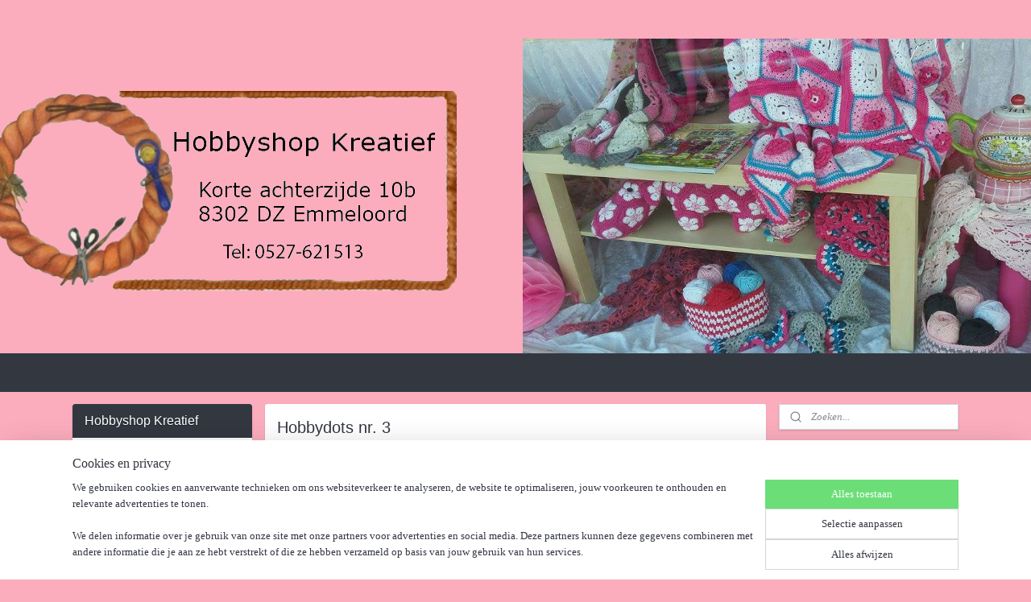

--- FILE ---
content_type: text/html; charset=UTF-8
request_url: https://www.hobbyshop-kreatief.nl/c-3275089/hobbydots-nr-3/
body_size: 24637
content:
<!DOCTYPE html>
<!--[if lt IE 7]>
<html lang="nl"
      class="no-js lt-ie9 lt-ie8 lt-ie7 secure"> <![endif]-->
<!--[if IE 7]>
<html lang="nl"
      class="no-js lt-ie9 lt-ie8 is-ie7 secure"> <![endif]-->
<!--[if IE 8]>
<html lang="nl"
      class="no-js lt-ie9 is-ie8 secure"> <![endif]-->
<!--[if gt IE 8]><!-->
<html lang="nl" class="no-js secure">
<!--<![endif]-->
<head prefix="og: http://ogp.me/ns#">
    <meta http-equiv="Content-Type" content="text/html; charset=UTF-8"/>

    <title>Hobbydots nr. 3 | Hobbyshop Kreatief</title>
    <meta name="robots" content="noarchive"/>
    <meta name="robots" content="index,follow,noodp,noydir"/>
    
    <meta name="verify-v1" content="7NvQTZKoWAusOUR0IdL6bc944gTMi4_WGMklUHo2v04"/>
        <meta name="google-site-verification" content="7NvQTZKoWAusOUR0IdL6bc944gTMi4_WGMklUHo2v04"/>
    <meta name="viewport" content="width=device-width, initial-scale=1.0"/>
    <meta name="revisit-after" content="1 days"/>
    <meta name="generator" content="Mijnwebwinkel"/>
    <meta name="web_author" content="https://www.mijnwebwinkel.nl/"/>

    

    <meta property="og:site_name" content="Hobbyshop Kreatief"/>

    <meta property="og:title" content="Hobbydots nr. 3"/>
    <meta property="og:description" content=""/>
    <meta property="og:type" content="website"/>
    <meta property="og:image" content="https://cdn.myonlinestore.eu/94337ed8-6be1-11e9-a722-44a8421b9960/image/cache/full/02cc4342e92cf4c14e0193140a0ef3e82394991b.jpg"/>
        <meta property="og:image" content="https://cdn.myonlinestore.eu/94337ed8-6be1-11e9-a722-44a8421b9960/image/cache/full/0f19cccac1a6ec44ba07a298d69ed5782f78425a.jpg"/>
        <meta property="og:image" content="https://cdn.myonlinestore.eu/94337ed8-6be1-11e9-a722-44a8421b9960/image/cache/full/fa425113f488dcaba18e259b22e6bd7772449e9f.jpg"/>
        <meta property="og:image" content="https://cdn.myonlinestore.eu/94337ed8-6be1-11e9-a722-44a8421b9960/image/cache/full/4d4bccafbf5924b353146300b6cd4647d68e492a.jpg"/>
        <meta property="og:image" content="https://cdn.myonlinestore.eu/94337ed8-6be1-11e9-a722-44a8421b9960/image/cache/full/b516473439f98ccd1c30abca2ffc9d92ab76b6f7.jpg"/>
        <meta property="og:image" content="https://cdn.myonlinestore.eu/94337ed8-6be1-11e9-a722-44a8421b9960/image/cache/full/1c3b0597141ca3873d19ac198ba77231f8da8b9f.jpg"/>
        <meta property="og:image" content="https://cdn.myonlinestore.eu/94337ed8-6be1-11e9-a722-44a8421b9960/image/cache/full/e408657afc5b00f98b2a3c89c32f0e713262d01c.jpg"/>
        <meta property="og:image" content="https://cdn.myonlinestore.eu/94337ed8-6be1-11e9-a722-44a8421b9960/image/cache/full/39bfa7116ea4369d7a7a03ba68137d464c880162.jpg"/>
        <meta property="og:image" content="https://cdn.myonlinestore.eu/94337ed8-6be1-11e9-a722-44a8421b9960/image/cache/full/786067f18c9bb5a528d279651370ce424f5c7c2e.jpg"/>
        <meta property="og:image" content="https://cdn.myonlinestore.eu/94337ed8-6be1-11e9-a722-44a8421b9960/image/cache/full/24bbdc078ecf10a1e838bd954443a1f3bcb5e3f7.jpg"/>
        <meta property="og:image" content="https://cdn.myonlinestore.eu/94337ed8-6be1-11e9-a722-44a8421b9960/image/cache/full/3fa32738db36fe987ab837cab74c8743e803c7e2.jpg"/>
        <meta property="og:image" content="https://cdn.myonlinestore.eu/94337ed8-6be1-11e9-a722-44a8421b9960/image/cache/full/2db54519e4ced9a2131f07034b58e604fed3275a.jpg"/>
        <meta property="og:url" content="https://www.hobbyshop-kreatief.nl/c-3275089/hobbydots-nr-3/"/>

    <link rel="preload" as="style" href="https://static.myonlinestore.eu/assets/../js/fancybox/jquery.fancybox.css?20260114074236"
          onload="this.onload=null;this.rel='stylesheet'">
    <noscript>
        <link rel="stylesheet" href="https://static.myonlinestore.eu/assets/../js/fancybox/jquery.fancybox.css?20260114074236">
    </noscript>

    <link rel="stylesheet" type="text/css" href="https://asset.myonlinestore.eu/8IQPr6eoPIHRBPsz18DEygE9PAsIMWH.css"/>

    <link rel="preload" as="style" href="https://static.myonlinestore.eu/assets/../fonts/fontawesome-6.4.2/css/fontawesome.min.css?20260114074236"
          onload="this.onload=null;this.rel='stylesheet'">
    <link rel="preload" as="style" href="https://static.myonlinestore.eu/assets/../fonts/fontawesome-6.4.2/css/solid.min.css?20260114074236"
          onload="this.onload=null;this.rel='stylesheet'">
    <link rel="preload" as="style" href="https://static.myonlinestore.eu/assets/../fonts/fontawesome-6.4.2/css/brands.min.css?20260114074236"
          onload="this.onload=null;this.rel='stylesheet'">
    <link rel="preload" as="style" href="https://static.myonlinestore.eu/assets/../fonts/fontawesome-6.4.2/css/v4-shims.min.css?20260114074236"
          onload="this.onload=null;this.rel='stylesheet'">
    <noscript>
        <link rel="stylesheet" href="https://static.myonlinestore.eu/assets/../fonts/font-awesome-4.1.0/css/font-awesome.4.1.0.min.css?20260114074236">
    </noscript>

    <link rel="preconnect" href="https://static.myonlinestore.eu/" crossorigin />
    <link rel="dns-prefetch" href="https://static.myonlinestore.eu/" />
    <link rel="preconnect" href="https://cdn.myonlinestore.eu" crossorigin />
    <link rel="dns-prefetch" href="https://cdn.myonlinestore.eu" />

    <script type="text/javascript" src="https://static.myonlinestore.eu/assets/../js/modernizr.js?20260114074236"></script>
        
    <link rel="canonical" href="https://www.hobbyshop-kreatief.nl/c-3275089/hobbydots-nr-3/"/>
                    <link rel="shortcut icon" type="image/x-icon" href="data:image/x-icon;base64,">
        <link rel="icon" type="image/png" href="[data-uri]" />
    <script>
        var _rollbarConfig = {
        accessToken: 'd57a2075769e4401ab611d78421f1c89',
        captureUncaught: false,
        captureUnhandledRejections: false,
        verbose: false,
        payload: {
            environment: 'prod',
            person: {
                id: 375741,
            },
            ignoredMessages: [
                'request aborted',
                'network error',
                'timeout'
            ]
        },
        reportLevel: 'error'
    };
    // Rollbar Snippet
    !function(r){var e={};function o(n){if(e[n])return e[n].exports;var t=e[n]={i:n,l:!1,exports:{}};return r[n].call(t.exports,t,t.exports,o),t.l=!0,t.exports}o.m=r,o.c=e,o.d=function(r,e,n){o.o(r,e)||Object.defineProperty(r,e,{enumerable:!0,get:n})},o.r=function(r){"undefined"!=typeof Symbol&&Symbol.toStringTag&&Object.defineProperty(r,Symbol.toStringTag,{value:"Module"}),Object.defineProperty(r,"__esModule",{value:!0})},o.t=function(r,e){if(1&e&&(r=o(r)),8&e)return r;if(4&e&&"object"==typeof r&&r&&r.__esModule)return r;var n=Object.create(null);if(o.r(n),Object.defineProperty(n,"default",{enumerable:!0,value:r}),2&e&&"string"!=typeof r)for(var t in r)o.d(n,t,function(e){return r[e]}.bind(null,t));return n},o.n=function(r){var e=r&&r.__esModule?function(){return r.default}:function(){return r};return o.d(e,"a",e),e},o.o=function(r,e){return Object.prototype.hasOwnProperty.call(r,e)},o.p="",o(o.s=0)}([function(r,e,o){var n=o(1),t=o(4);_rollbarConfig=_rollbarConfig||{},_rollbarConfig.rollbarJsUrl=_rollbarConfig.rollbarJsUrl||"https://cdnjs.cloudflare.com/ajax/libs/rollbar.js/2.14.4/rollbar.min.js",_rollbarConfig.async=void 0===_rollbarConfig.async||_rollbarConfig.async;var a=n.setupShim(window,_rollbarConfig),l=t(_rollbarConfig);window.rollbar=n.Rollbar,a.loadFull(window,document,!_rollbarConfig.async,_rollbarConfig,l)},function(r,e,o){var n=o(2);function t(r){return function(){try{return r.apply(this,arguments)}catch(r){try{console.error("[Rollbar]: Internal error",r)}catch(r){}}}}var a=0;function l(r,e){this.options=r,this._rollbarOldOnError=null;var o=a++;this.shimId=function(){return o},"undefined"!=typeof window&&window._rollbarShims&&(window._rollbarShims[o]={handler:e,messages:[]})}var i=o(3),s=function(r,e){return new l(r,e)},d=function(r){return new i(s,r)};function c(r){return t(function(){var e=Array.prototype.slice.call(arguments,0),o={shim:this,method:r,args:e,ts:new Date};window._rollbarShims[this.shimId()].messages.push(o)})}l.prototype.loadFull=function(r,e,o,n,a){var l=!1,i=e.createElement("script"),s=e.getElementsByTagName("script")[0],d=s.parentNode;i.crossOrigin="",i.src=n.rollbarJsUrl,o||(i.async=!0),i.onload=i.onreadystatechange=t(function(){if(!(l||this.readyState&&"loaded"!==this.readyState&&"complete"!==this.readyState)){i.onload=i.onreadystatechange=null;try{d.removeChild(i)}catch(r){}l=!0,function(){var e;if(void 0===r._rollbarDidLoad){e=new Error("rollbar.js did not load");for(var o,n,t,l,i=0;o=r._rollbarShims[i++];)for(o=o.messages||[];n=o.shift();)for(t=n.args||[],i=0;i<t.length;++i)if("function"==typeof(l=t[i])){l(e);break}}"function"==typeof a&&a(e)}()}}),d.insertBefore(i,s)},l.prototype.wrap=function(r,e,o){try{var n;if(n="function"==typeof e?e:function(){return e||{}},"function"!=typeof r)return r;if(r._isWrap)return r;if(!r._rollbar_wrapped&&(r._rollbar_wrapped=function(){o&&"function"==typeof o&&o.apply(this,arguments);try{return r.apply(this,arguments)}catch(o){var e=o;throw e&&("string"==typeof e&&(e=new String(e)),e._rollbarContext=n()||{},e._rollbarContext._wrappedSource=r.toString(),window._rollbarWrappedError=e),e}},r._rollbar_wrapped._isWrap=!0,r.hasOwnProperty))for(var t in r)r.hasOwnProperty(t)&&(r._rollbar_wrapped[t]=r[t]);return r._rollbar_wrapped}catch(e){return r}};for(var p="log,debug,info,warn,warning,error,critical,global,configure,handleUncaughtException,handleAnonymousErrors,handleUnhandledRejection,captureEvent,captureDomContentLoaded,captureLoad".split(","),u=0;u<p.length;++u)l.prototype[p[u]]=c(p[u]);r.exports={setupShim:function(r,e){if(r){var o=e.globalAlias||"Rollbar";if("object"==typeof r[o])return r[o];r._rollbarShims={},r._rollbarWrappedError=null;var a=new d(e);return t(function(){e.captureUncaught&&(a._rollbarOldOnError=r.onerror,n.captureUncaughtExceptions(r,a,!0),e.wrapGlobalEventHandlers&&n.wrapGlobals(r,a,!0)),e.captureUnhandledRejections&&n.captureUnhandledRejections(r,a,!0);var t=e.autoInstrument;return!1!==e.enabled&&(void 0===t||!0===t||"object"==typeof t&&t.network)&&r.addEventListener&&(r.addEventListener("load",a.captureLoad.bind(a)),r.addEventListener("DOMContentLoaded",a.captureDomContentLoaded.bind(a))),r[o]=a,a})()}},Rollbar:d}},function(r,e){function o(r,e,o){if(e.hasOwnProperty&&e.hasOwnProperty("addEventListener")){for(var n=e.addEventListener;n._rollbarOldAdd&&n.belongsToShim;)n=n._rollbarOldAdd;var t=function(e,o,t){n.call(this,e,r.wrap(o),t)};t._rollbarOldAdd=n,t.belongsToShim=o,e.addEventListener=t;for(var a=e.removeEventListener;a._rollbarOldRemove&&a.belongsToShim;)a=a._rollbarOldRemove;var l=function(r,e,o){a.call(this,r,e&&e._rollbar_wrapped||e,o)};l._rollbarOldRemove=a,l.belongsToShim=o,e.removeEventListener=l}}r.exports={captureUncaughtExceptions:function(r,e,o){if(r){var n;if("function"==typeof e._rollbarOldOnError)n=e._rollbarOldOnError;else if(r.onerror){for(n=r.onerror;n._rollbarOldOnError;)n=n._rollbarOldOnError;e._rollbarOldOnError=n}e.handleAnonymousErrors();var t=function(){var o=Array.prototype.slice.call(arguments,0);!function(r,e,o,n){r._rollbarWrappedError&&(n[4]||(n[4]=r._rollbarWrappedError),n[5]||(n[5]=r._rollbarWrappedError._rollbarContext),r._rollbarWrappedError=null);var t=e.handleUncaughtException.apply(e,n);o&&o.apply(r,n),"anonymous"===t&&(e.anonymousErrorsPending+=1)}(r,e,n,o)};o&&(t._rollbarOldOnError=n),r.onerror=t}},captureUnhandledRejections:function(r,e,o){if(r){"function"==typeof r._rollbarURH&&r._rollbarURH.belongsToShim&&r.removeEventListener("unhandledrejection",r._rollbarURH);var n=function(r){var o,n,t;try{o=r.reason}catch(r){o=void 0}try{n=r.promise}catch(r){n="[unhandledrejection] error getting `promise` from event"}try{t=r.detail,!o&&t&&(o=t.reason,n=t.promise)}catch(r){}o||(o="[unhandledrejection] error getting `reason` from event"),e&&e.handleUnhandledRejection&&e.handleUnhandledRejection(o,n)};n.belongsToShim=o,r._rollbarURH=n,r.addEventListener("unhandledrejection",n)}},wrapGlobals:function(r,e,n){if(r){var t,a,l="EventTarget,Window,Node,ApplicationCache,AudioTrackList,ChannelMergerNode,CryptoOperation,EventSource,FileReader,HTMLUnknownElement,IDBDatabase,IDBRequest,IDBTransaction,KeyOperation,MediaController,MessagePort,ModalWindow,Notification,SVGElementInstance,Screen,TextTrack,TextTrackCue,TextTrackList,WebSocket,WebSocketWorker,Worker,XMLHttpRequest,XMLHttpRequestEventTarget,XMLHttpRequestUpload".split(",");for(t=0;t<l.length;++t)r[a=l[t]]&&r[a].prototype&&o(e,r[a].prototype,n)}}}},function(r,e){function o(r,e){this.impl=r(e,this),this.options=e,function(r){for(var e=function(r){return function(){var e=Array.prototype.slice.call(arguments,0);if(this.impl[r])return this.impl[r].apply(this.impl,e)}},o="log,debug,info,warn,warning,error,critical,global,configure,handleUncaughtException,handleAnonymousErrors,handleUnhandledRejection,_createItem,wrap,loadFull,shimId,captureEvent,captureDomContentLoaded,captureLoad".split(","),n=0;n<o.length;n++)r[o[n]]=e(o[n])}(o.prototype)}o.prototype._swapAndProcessMessages=function(r,e){var o,n,t;for(this.impl=r(this.options);o=e.shift();)n=o.method,t=o.args,this[n]&&"function"==typeof this[n]&&("captureDomContentLoaded"===n||"captureLoad"===n?this[n].apply(this,[t[0],o.ts]):this[n].apply(this,t));return this},r.exports=o},function(r,e){r.exports=function(r){return function(e){if(!e&&!window._rollbarInitialized){for(var o,n,t=(r=r||{}).globalAlias||"Rollbar",a=window.rollbar,l=function(r){return new a(r)},i=0;o=window._rollbarShims[i++];)n||(n=o.handler),o.handler._swapAndProcessMessages(l,o.messages);window[t]=n,window._rollbarInitialized=!0}}}}]);
    // End Rollbar Snippet
    </script>
    <script defer type="text/javascript" src="https://static.myonlinestore.eu/assets/../js/jquery.min.js?20260114074236"></script><script defer type="text/javascript" src="https://static.myonlinestore.eu/assets/../js/mww/shop.js?20260114074236"></script><script defer type="text/javascript" src="https://static.myonlinestore.eu/assets/../js/mww/shop/category.js?20260114074236"></script><script defer type="text/javascript" src="https://static.myonlinestore.eu/assets/../js/fancybox/jquery.fancybox.pack.js?20260114074236"></script><script defer type="text/javascript" src="https://static.myonlinestore.eu/assets/../js/fancybox/jquery.fancybox-thumbs.js?20260114074236"></script><script defer type="text/javascript" src="https://static.myonlinestore.eu/assets/../js/mww/image.js?20260114074236"></script><script defer type="text/javascript" src="https://static.myonlinestore.eu/assets/../js/mww/navigation.js?20260114074236"></script><script defer type="text/javascript" src="https://static.myonlinestore.eu/assets/../js/delay.js?20260114074236"></script><script defer type="text/javascript" src="https://static.myonlinestore.eu/assets/../js/mww/ajax.js?20260114074236"></script><script defer type="text/javascript" src="https://static.myonlinestore.eu/assets/../js/foundation/foundation.min.js?20260114074236"></script><script defer type="text/javascript" src="https://static.myonlinestore.eu/assets/../js/foundation/foundation/foundation.topbar.js?20260114074236"></script><script defer type="text/javascript" src="https://static.myonlinestore.eu/assets/../js/foundation/foundation/foundation.tooltip.js?20260114074236"></script><script defer type="text/javascript" src="https://static.myonlinestore.eu/assets/../js/mww/deferred.js?20260114074236"></script>
        <script src="https://static.myonlinestore.eu/assets/webpack/bootstrapper.ce10832e.js"></script>
    
    <script src="https://static.myonlinestore.eu/assets/webpack/vendor.85ea91e8.js" defer></script><script src="https://static.myonlinestore.eu/assets/webpack/main.c5872b2c.js" defer></script>
    
    <script src="https://static.myonlinestore.eu/assets/webpack/webcomponents.377dc92a.js" defer></script>
    
    <script src="https://static.myonlinestore.eu/assets/webpack/render.8395a26c.js" defer></script>

    <script>
        window.bootstrapper.add(new Strap('marketingScripts', []));
    </script>
        <script>
  window.dataLayer = window.dataLayer || [];

  function gtag() {
    dataLayer.push(arguments);
  }

    gtag(
    "consent",
    "default",
    {
      "ad_storage": "denied",
      "ad_user_data": "denied",
      "ad_personalization": "denied",
      "analytics_storage": "denied",
      "security_storage": "granted",
      "personalization_storage": "denied",
      "functionality_storage": "denied",
    }
  );

  gtag("js", new Date());
  gtag("config", 'G-HSRC51ENF9', { "groups": "myonlinestore" });</script>
<script async src="https://www.googletagmanager.com/gtag/js?id=G-HSRC51ENF9"></script>
        <script>
        
    </script>
        
<script>
    var marketingStrapId = 'marketingScripts'
    var marketingScripts = window.bootstrapper.use(marketingStrapId);

    if (marketingScripts === null) {
        marketingScripts = [];
    }

    
    window.bootstrapper.update(new Strap(marketingStrapId, marketingScripts));
</script>
    <noscript>
        <style>ul.products li {
                opacity: 1 !important;
            }</style>
    </noscript>

            <script>
                (function (w, d, s, l, i) {
            w[l] = w[l] || [];
            w[l].push({
                'gtm.start':
                    new Date().getTime(), event: 'gtm.js'
            });
            var f = d.getElementsByTagName(s)[0],
                j = d.createElement(s), dl = l != 'dataLayer' ? '&l=' + l : '';
            j.async = true;
            j.src =
                'https://www.googletagmanager.com/gtm.js?id=' + i + dl;
            f.parentNode.insertBefore(j, f);
        })(window, document, 'script', 'dataLayer', 'GTM-MSQ3L6L');
            </script>

</head>
<body    class="lang-nl_NL layout-width-1100 threeColumn">

    <noscript>
                    <iframe src="https://www.googletagmanager.com/ns.html?id=GTM-MSQ3L6L" height="0" width="0"
                    style="display:none;visibility:hidden"></iframe>
            </noscript>


<header>
    <a tabindex="0" id="skip-link" class="button screen-reader-text" href="#content">Spring naar de hoofdtekst</a>
</header>


<div id="react_element__filter"></div>

<div class="site-container">
    <div class="inner-wrap">
        
        
        <div class="bg-container custom-css-container"             data-active-language="nl"
            data-current-date="19-01-2026"
            data-category-id="3275089"
            data-article-id="unknown"
            data-article-category-id="unknown"
            data-article-name="unknown"
        >
            <noscript class="no-js-message">
                <div class="inner">
                    Javascript is uitgeschakeld.


Zonder Javascript is het niet mogelijk bestellingen te plaatsen in deze webwinkel en zijn een aantal functionaliteiten niet beschikbaar.
                </div>
            </noscript>

            <div id="header">
                <div id="react_root"><!-- --></div>
                <div
                    class="header-bar-top">
                                                
<div class="row header-bar-inner" data-bar-position="top" data-options="sticky_on: [medium, large]; is_hover: true; scrolltop: true;" data-topbar>
    <section class="top-bar-section">
            </section>
</div>

                                    </div>

                



<sf-header-image
    class="web-component"
    header-element-height="391px"
    align="center"
    store-name="Hobbyshop Kreatief"
    store-url="https://www.hobbyshop-kreatief.nl/"
    background-image-url="https://cdn.myonlinestore.eu/94337ed8-6be1-11e9-a722-44a8421b9960/nl_NL_image_header_4.png?t=1768827458"
    mobile-background-image-url=""
    logo-custom-width=""
    logo-custom-height=""
    page-column-width="1100"
    style="
        height: 391px;

        --background-color: #FBADBD;
        --background-height: 391px;
        --background-aspect-ratio: 3.772378516624;
        --scaling-background-aspect-ratio: 2.8132992327366;
        --mobile-background-height: 0px;
        --mobile-background-aspect-ratio: 1;
        --color: #333740;
        --logo-custom-width: auto;
        --logo-custom-height: auto;
        --logo-aspect-ratio: 1
        ">
    </sf-header-image>
                <div class="header-bar-bottom">
                                                
<div class="row header-bar-inner" data-bar-position="header" data-options="sticky_on: [medium, large]; is_hover: true; scrolltop: true;" data-topbar>
    <section class="top-bar-section">
            </section>
</div>

                                    </div>
            </div>

            
            
            <div id="content" class="columncount-3">
                <div class="row">
                                            <div class="columns columns-14 foldout-nav">
                            <a class="mobile-nav-toggle" href="#" data-react-trigger="mobile-navigation-toggle">
    <i></i> Menu</a>   
                        </div>
                                                                                            <div class="columns large-8 medium-14 large-push-3" id="centercolumn">
    
    
                                <script>
        window.bootstrapper.add(new Strap('filters', ));
        window.bootstrapper.add(new Strap('criteria', ));
    </script>
    
                        
                        <div class="intro rte_content">
                    <h1>Hobbydots nr. 3</h1>
                            
            </div>



    
    
        <div id="react_element__category-events"><!-- --></div>
        

            <ul class="flex-products rianne">
                        <li id="article_42730405"><span class="row-top"><a href="https://cdn.myonlinestore.eu/94337ed8-6be1-11e9-a722-44a8421b9960/image/cache/full/02cc4342e92cf4c14e0193140a0ef3e82394991b.jpg?20260114074236" class="fancybox zoom" rel="overview"
           title="Dots nr. 3 Mirror Brown nr. STDM03G"
           data-product-url="https://www.hobbyshop-kreatief.nl/a-42730405/hobbydots-nr-3/dots-nr-3-mirror-brown-nr-stdm03g/"><div   
    aria-hidden role="img"
    class="icon icon--sf-zoom-in
        "
            title="zoom-in"
    ><svg><use xlink:href="#sf-zoom-in"></use></svg></div></a><a href="https://www.hobbyshop-kreatief.nl/a-42730405/hobbydots-nr-3/dots-nr-3-mirror-brown-nr-stdm03g/" class="image" title="Dots nr. 3 Mirror Brown nr. STDM03G"
           style="background-image: url(https://cdn.myonlinestore.eu/94337ed8-6be1-11e9-a722-44a8421b9960/image/cache/article/02cc4342e92cf4c14e0193140a0ef3e82394991b.jpg?20260114074236);"><img src="https://cdn.myonlinestore.eu/94337ed8-6be1-11e9-a722-44a8421b9960/image/cache/article/02cc4342e92cf4c14e0193140a0ef3e82394991b.jpg?20260114074236" alt="Dots nr. 3 Mirror Brown nr. STDM03G" /></a><div class="save-button-overview" id="react_element__saveforlater-overview-button" data-product-id="66f88961-bd57-11eb-a98b-0a6e45a98899" data-analytics-id="35359466" data-product-name="Dots nr. 3 Mirror Brown nr. STDM03G" data-value="0.900000" data-currency="EUR"></div></span><span class="row-bottom"><div class="info"><a href="https://www.hobbyshop-kreatief.nl/a-42730405/hobbydots-nr-3/dots-nr-3-mirror-brown-nr-stdm03g/" class="title">Dots nr. 3 Mirror Brown nr. STDM03G</a><div class="right"><span class="pricetag"><span class="regular">
                    € 0,<sup>90</sup></span></span><div class="product-overview-buttons "><form method="post" action="/order/cart/article-add/" class="order-button addToCartForm"><input type="hidden" name="category_article_id" value="42730405"/><input type="hidden" name="ajax_cart" value="true" class="has_ajax_cart"/><button onclick="if (window.overviewAddToCart) window.overviewAddToCart({ id: '35359466', name: 'Dots nr. 3 Mirror Brown nr. STDM03G', quantity: 1, value: '0.900000', currency: 'EUR' });" class="btn has_ajax_cart" type="submit"
                                title="Dots nr. 3 Mirror Brown nr. STDM03G bestellen">Bestellen</button></form></div></div></div></span></li>                                <li id="article_42730410"><span class="row-top"><a href="https://cdn.myonlinestore.eu/94337ed8-6be1-11e9-a722-44a8421b9960/image/cache/full/0f19cccac1a6ec44ba07a298d69ed5782f78425a.jpg?20260114074236" class="fancybox zoom" rel="overview"
           title="Dots nr. 3 Mirror Pink nr. STDM03F"
           data-product-url="https://www.hobbyshop-kreatief.nl/a-42730410/hobbydots-nr-3/dots-nr-3-mirror-pink-nr-stdm03f/"><div   
    aria-hidden role="img"
    class="icon icon--sf-zoom-in
        "
            title="zoom-in"
    ><svg><use xlink:href="#sf-zoom-in"></use></svg></div></a><a href="https://www.hobbyshop-kreatief.nl/a-42730410/hobbydots-nr-3/dots-nr-3-mirror-pink-nr-stdm03f/" class="image" title="Dots nr. 3 Mirror Pink nr. STDM03F"
           style="background-image: url(https://cdn.myonlinestore.eu/94337ed8-6be1-11e9-a722-44a8421b9960/image/cache/article/0f19cccac1a6ec44ba07a298d69ed5782f78425a.jpg?20260114074236);"><img src="https://cdn.myonlinestore.eu/94337ed8-6be1-11e9-a722-44a8421b9960/image/cache/article/0f19cccac1a6ec44ba07a298d69ed5782f78425a.jpg?20260114074236" alt="Dots nr. 3 Mirror Pink nr. STDM03F" /></a><div class="save-button-overview" id="react_element__saveforlater-overview-button" data-product-id="66f88a35-bd57-11eb-a98b-0a6e45a98899" data-analytics-id="35359467" data-product-name="Dots nr. 3 Mirror Pink nr. STDM03F" data-value="0.900000" data-currency="EUR"></div></span><span class="row-bottom"><div class="info"><a href="https://www.hobbyshop-kreatief.nl/a-42730410/hobbydots-nr-3/dots-nr-3-mirror-pink-nr-stdm03f/" class="title">Dots nr. 3 Mirror Pink nr. STDM03F</a><div class="right"><span class="pricetag"><span class="regular">
                    € 0,<sup>90</sup></span></span><div class="product-overview-buttons "><form method="post" action="/order/cart/article-add/" class="order-button addToCartForm"><input type="hidden" name="category_article_id" value="42730410"/><input type="hidden" name="ajax_cart" value="true" class="has_ajax_cart"/><button onclick="if (window.overviewAddToCart) window.overviewAddToCart({ id: '35359467', name: 'Dots nr. 3 Mirror Pink nr. STDM03F', quantity: 1, value: '0.900000', currency: 'EUR' });" class="btn has_ajax_cart" type="submit"
                                title="Dots nr. 3 Mirror Pink nr. STDM03F bestellen">Bestellen</button></form></div></div></div></span></li>                                <li id="article_42730423"><span class="row-top"><a href="https://cdn.myonlinestore.eu/94337ed8-6be1-11e9-a722-44a8421b9960/image/cache/full/fa425113f488dcaba18e259b22e6bd7772449e9f.jpg?20260114074236" class="fancybox zoom" rel="overview"
           title="Dots nr. 3 Mirror Yellow nr. STDM03E"
           data-product-url="https://www.hobbyshop-kreatief.nl/a-42730423/hobbydots-nr-3/dots-nr-3-mirror-yellow-nr-stdm03e/"><div   
    aria-hidden role="img"
    class="icon icon--sf-zoom-in
        "
            title="zoom-in"
    ><svg><use xlink:href="#sf-zoom-in"></use></svg></div></a><a href="https://www.hobbyshop-kreatief.nl/a-42730423/hobbydots-nr-3/dots-nr-3-mirror-yellow-nr-stdm03e/" class="image" title="Dots nr. 3 Mirror Yellow nr. STDM03E"
           style="background-image: url(https://cdn.myonlinestore.eu/94337ed8-6be1-11e9-a722-44a8421b9960/image/cache/article/fa425113f488dcaba18e259b22e6bd7772449e9f.jpg?20260114074236);"><img src="https://cdn.myonlinestore.eu/94337ed8-6be1-11e9-a722-44a8421b9960/image/cache/article/fa425113f488dcaba18e259b22e6bd7772449e9f.jpg?20260114074236" alt="Dots nr. 3 Mirror Yellow nr. STDM03E" /></a><div class="save-button-overview" id="react_element__saveforlater-overview-button" data-product-id="66f88f84-bd57-11eb-a98b-0a6e45a98899" data-analytics-id="35359473" data-product-name="Dots nr. 3 Mirror Yellow nr. STDM03E" data-value="0.900000" data-currency="EUR"></div></span><span class="row-bottom"><div class="info"><a href="https://www.hobbyshop-kreatief.nl/a-42730423/hobbydots-nr-3/dots-nr-3-mirror-yellow-nr-stdm03e/" class="title">Dots nr. 3 Mirror Yellow nr. STDM03E</a><div class="right"><span class="pricetag"><span class="regular">
                    € 0,<sup>90</sup></span></span><div class="product-overview-buttons "><form method="post" action="/order/cart/article-add/" class="order-button addToCartForm"><input type="hidden" name="category_article_id" value="42730423"/><input type="hidden" name="ajax_cart" value="true" class="has_ajax_cart"/><button onclick="if (window.overviewAddToCart) window.overviewAddToCart({ id: '35359473', name: 'Dots nr. 3 Mirror Yellow nr. STDM03E', quantity: 1, value: '0.900000', currency: 'EUR' });" class="btn has_ajax_cart" type="submit"
                                title="Dots nr. 3 Mirror Yellow nr. STDM03E bestellen">Bestellen</button></form></div></div></div></span></li>                                <li id="article_42730425"><span class="row-top"><a href="https://cdn.myonlinestore.eu/94337ed8-6be1-11e9-a722-44a8421b9960/image/cache/full/4d4bccafbf5924b353146300b6cd4647d68e492a.jpg?20260114074236" class="fancybox zoom" rel="overview"
           title="Dots nr. 3 Mirror Turquoise nr. STDM03D"
           data-product-url="https://www.hobbyshop-kreatief.nl/a-42730425/hobbydots-nr-3/dots-nr-3-mirror-turquoise-nr-stdm03d/"><div   
    aria-hidden role="img"
    class="icon icon--sf-zoom-in
        "
            title="zoom-in"
    ><svg><use xlink:href="#sf-zoom-in"></use></svg></div></a><a href="https://www.hobbyshop-kreatief.nl/a-42730425/hobbydots-nr-3/dots-nr-3-mirror-turquoise-nr-stdm03d/" class="image" title="Dots nr. 3 Mirror Turquoise nr. STDM03D"
           style="background-image: url(https://cdn.myonlinestore.eu/94337ed8-6be1-11e9-a722-44a8421b9960/image/cache/article/4d4bccafbf5924b353146300b6cd4647d68e492a.jpg?20260114074236);"><img src="https://cdn.myonlinestore.eu/94337ed8-6be1-11e9-a722-44a8421b9960/image/cache/article/4d4bccafbf5924b353146300b6cd4647d68e492a.jpg?20260114074236" alt="Dots nr. 3 Mirror Turquoise nr. STDM03D" /></a><div class="save-button-overview" id="react_element__saveforlater-overview-button" data-product-id="66f89056-bd57-11eb-a98b-0a6e45a98899" data-analytics-id="35359474" data-product-name="Dots nr. 3 Mirror Turquoise nr. STDM03D" data-value="0.900000" data-currency="EUR"></div></span><span class="row-bottom"><div class="info"><a href="https://www.hobbyshop-kreatief.nl/a-42730425/hobbydots-nr-3/dots-nr-3-mirror-turquoise-nr-stdm03d/" class="title">Dots nr. 3 Mirror Turquoise nr. STDM03D</a><div class="right"><span class="pricetag"><span class="regular">
                    € 0,<sup>90</sup></span></span><div class="product-overview-buttons "><form method="post" action="/order/cart/article-add/" class="order-button addToCartForm"><input type="hidden" name="category_article_id" value="42730425"/><input type="hidden" name="ajax_cart" value="true" class="has_ajax_cart"/><button onclick="if (window.overviewAddToCart) window.overviewAddToCart({ id: '35359474', name: 'Dots nr. 3 Mirror Turquoise nr. STDM03D', quantity: 1, value: '0.900000', currency: 'EUR' });" class="btn has_ajax_cart" type="submit"
                                title="Dots nr. 3 Mirror Turquoise nr. STDM03D bestellen">Bestellen</button></form></div></div></div></span></li>                                <li id="article_42730432"><span class="row-top"><a href="https://cdn.myonlinestore.eu/94337ed8-6be1-11e9-a722-44a8421b9960/image/cache/full/b516473439f98ccd1c30abca2ffc9d92ab76b6f7.jpg?20260114074236" class="fancybox zoom" rel="overview"
           title="Dots nr. 3 Mirror Lime nr STDM03C"
           data-product-url="https://www.hobbyshop-kreatief.nl/a-42730432/hobbydots-nr-3/dots-nr-3-mirror-lime-nr-stdm03c/"><div   
    aria-hidden role="img"
    class="icon icon--sf-zoom-in
        "
            title="zoom-in"
    ><svg><use xlink:href="#sf-zoom-in"></use></svg></div></a><a href="https://www.hobbyshop-kreatief.nl/a-42730432/hobbydots-nr-3/dots-nr-3-mirror-lime-nr-stdm03c/" class="image" title="Dots nr. 3 Mirror Lime nr STDM03C"
           style="background-image: url(https://cdn.myonlinestore.eu/94337ed8-6be1-11e9-a722-44a8421b9960/image/cache/article/b516473439f98ccd1c30abca2ffc9d92ab76b6f7.jpg?20260114074236);"><img src="https://cdn.myonlinestore.eu/94337ed8-6be1-11e9-a722-44a8421b9960/image/cache/article/b516473439f98ccd1c30abca2ffc9d92ab76b6f7.jpg?20260114074236" alt="Dots nr. 3 Mirror Lime nr STDM03C" /></a><div class="save-button-overview" id="react_element__saveforlater-overview-button" data-product-id="66f89220-bd57-11eb-a98b-0a6e45a98899" data-analytics-id="35359477" data-product-name="Dots nr. 3 Mirror Lime nr STDM03C" data-value="0.900000" data-currency="EUR"></div></span><span class="row-bottom"><div class="info"><a href="https://www.hobbyshop-kreatief.nl/a-42730432/hobbydots-nr-3/dots-nr-3-mirror-lime-nr-stdm03c/" class="title">Dots nr. 3 Mirror Lime nr STDM03C</a><div class="right"><span class="pricetag"><span class="regular">
                    € 0,<sup>90</sup></span></span><div class="product-overview-buttons "><form method="post" action="/order/cart/article-add/" class="order-button addToCartForm"><input type="hidden" name="category_article_id" value="42730432"/><input type="hidden" name="ajax_cart" value="true" class="has_ajax_cart"/><button onclick="if (window.overviewAddToCart) window.overviewAddToCart({ id: '35359477', name: 'Dots nr. 3 Mirror Lime nr STDM03C', quantity: 1, value: '0.900000', currency: 'EUR' });" class="btn has_ajax_cart" type="submit"
                                title="Dots nr. 3 Mirror Lime nr STDM03C bestellen">Bestellen</button></form></div></div></div></span></li>                                <li id="article_42730437"><span class="row-top"><a href="https://cdn.myonlinestore.eu/94337ed8-6be1-11e9-a722-44a8421b9960/image/cache/full/1c3b0597141ca3873d19ac198ba77231f8da8b9f.jpg?20260114074236" class="fancybox zoom" rel="overview"
           title="Dots nr. 3 Mirror Copper nr. STDM03B"
           data-product-url="https://www.hobbyshop-kreatief.nl/a-42730437/hobbydots-nr-3/dots-nr-3-mirror-copper-nr-stdm03b/"><div   
    aria-hidden role="img"
    class="icon icon--sf-zoom-in
        "
            title="zoom-in"
    ><svg><use xlink:href="#sf-zoom-in"></use></svg></div></a><a href="https://www.hobbyshop-kreatief.nl/a-42730437/hobbydots-nr-3/dots-nr-3-mirror-copper-nr-stdm03b/" class="image" title="Dots nr. 3 Mirror Copper nr. STDM03B"
           style="background-image: url(https://cdn.myonlinestore.eu/94337ed8-6be1-11e9-a722-44a8421b9960/image/cache/article/1c3b0597141ca3873d19ac198ba77231f8da8b9f.jpg?20260114074236);"><img src="https://cdn.myonlinestore.eu/94337ed8-6be1-11e9-a722-44a8421b9960/image/cache/article/1c3b0597141ca3873d19ac198ba77231f8da8b9f.jpg?20260114074236" alt="Dots nr. 3 Mirror Copper nr. STDM03B" /></a><div class="save-button-overview" id="react_element__saveforlater-overview-button" data-product-id="66f893ec-bd57-11eb-a98b-0a6e45a98899" data-analytics-id="35359480" data-product-name="Dots nr. 3 Mirror Copper nr. STDM03B" data-value="0.900000" data-currency="EUR"></div></span><span class="row-bottom"><div class="info"><a href="https://www.hobbyshop-kreatief.nl/a-42730437/hobbydots-nr-3/dots-nr-3-mirror-copper-nr-stdm03b/" class="title">Dots nr. 3 Mirror Copper nr. STDM03B</a><div class="right"><span class="pricetag"><span class="regular">
                    € 0,<sup>90</sup></span></span><div class="product-overview-buttons "><form method="post" action="/order/cart/article-add/" class="order-button addToCartForm"><input type="hidden" name="category_article_id" value="42730437"/><input type="hidden" name="ajax_cart" value="true" class="has_ajax_cart"/><button onclick="if (window.overviewAddToCart) window.overviewAddToCart({ id: '35359480', name: 'Dots nr. 3 Mirror Copper nr. STDM03B', quantity: 1, value: '0.900000', currency: 'EUR' });" class="btn has_ajax_cart" type="submit"
                                title="Dots nr. 3 Mirror Copper nr. STDM03B bestellen">Bestellen</button></form></div></div></div></span></li>                                <li id="article_42730449"><span class="row-top"><a href="https://cdn.myonlinestore.eu/94337ed8-6be1-11e9-a722-44a8421b9960/image/cache/full/e408657afc5b00f98b2a3c89c32f0e713262d01c.jpg?20260114074236" class="fancybox zoom" rel="overview"
           title="Dots nr. 3 Mirror Blue nr. STDM03A"
           data-product-url="https://www.hobbyshop-kreatief.nl/a-42730449/hobbydots-nr-3/dots-nr-3-mirror-blue-nr-stdm03a/"><div   
    aria-hidden role="img"
    class="icon icon--sf-zoom-in
        "
            title="zoom-in"
    ><svg><use xlink:href="#sf-zoom-in"></use></svg></div></a><a href="https://www.hobbyshop-kreatief.nl/a-42730449/hobbydots-nr-3/dots-nr-3-mirror-blue-nr-stdm03a/" class="image" title="Dots nr. 3 Mirror Blue nr. STDM03A"
           style="background-image: url(https://cdn.myonlinestore.eu/94337ed8-6be1-11e9-a722-44a8421b9960/image/cache/article/e408657afc5b00f98b2a3c89c32f0e713262d01c.jpg?20260114074236);"><img src="https://cdn.myonlinestore.eu/94337ed8-6be1-11e9-a722-44a8421b9960/image/cache/article/e408657afc5b00f98b2a3c89c32f0e713262d01c.jpg?20260114074236" alt="Dots nr. 3 Mirror Blue nr. STDM03A" /></a><div class="save-button-overview" id="react_element__saveforlater-overview-button" data-product-id="66f89724-bd57-11eb-a98b-0a6e45a98899" data-analytics-id="35359492" data-product-name="Dots nr. 3 Mirror Blue nr. STDM03A" data-value="0.900000" data-currency="EUR"></div></span><span class="row-bottom"><div class="info"><a href="https://www.hobbyshop-kreatief.nl/a-42730449/hobbydots-nr-3/dots-nr-3-mirror-blue-nr-stdm03a/" class="title">Dots nr. 3 Mirror Blue nr. STDM03A</a><div class="right"><span class="pricetag"><span class="regular">
                    € 0,<sup>90</sup></span></span><div class="product-overview-buttons "><form method="post" action="/order/cart/article-add/" class="order-button addToCartForm"><input type="hidden" name="category_article_id" value="42730449"/><input type="hidden" name="ajax_cart" value="true" class="has_ajax_cart"/><button onclick="if (window.overviewAddToCart) window.overviewAddToCart({ id: '35359492', name: 'Dots nr. 3 Mirror Blue nr. STDM03A', quantity: 1, value: '0.900000', currency: 'EUR' });" class="btn has_ajax_cart" type="submit"
                                title="Dots nr. 3 Mirror Blue nr. STDM03A bestellen">Bestellen</button></form></div></div></div></span></li>                                <li id="article_42730452"><span class="row-top"><a href="https://cdn.myonlinestore.eu/94337ed8-6be1-11e9-a722-44a8421b9960/image/cache/full/39bfa7116ea4369d7a7a03ba68137d464c880162.jpg?20260114074236" class="fancybox zoom" rel="overview"
           title="Dots nr. 3 Mirror Purple nr. STDM039"
           data-product-url="https://www.hobbyshop-kreatief.nl/a-42730452/hobbydots-nr-3/dots-nr-3-mirror-purple-nr-stdm039/"><div   
    aria-hidden role="img"
    class="icon icon--sf-zoom-in
        "
            title="zoom-in"
    ><svg><use xlink:href="#sf-zoom-in"></use></svg></div></a><a href="https://www.hobbyshop-kreatief.nl/a-42730452/hobbydots-nr-3/dots-nr-3-mirror-purple-nr-stdm039/" class="image" title="Dots nr. 3 Mirror Purple nr. STDM039"
           style="background-image: url(https://cdn.myonlinestore.eu/94337ed8-6be1-11e9-a722-44a8421b9960/image/cache/article/39bfa7116ea4369d7a7a03ba68137d464c880162.jpg?20260114074236);"><img src="https://cdn.myonlinestore.eu/94337ed8-6be1-11e9-a722-44a8421b9960/image/cache/article/39bfa7116ea4369d7a7a03ba68137d464c880162.jpg?20260114074236" alt="Dots nr. 3 Mirror Purple nr. STDM039" /></a><div class="save-button-overview" id="react_element__saveforlater-overview-button" data-product-id="66f89fdb-bd57-11eb-a98b-0a6e45a98899" data-analytics-id="35359495" data-product-name="Dots nr. 3 Mirror Purple nr. STDM039" data-value="0.900000" data-currency="EUR"></div></span><span class="row-bottom"><div class="info"><a href="https://www.hobbyshop-kreatief.nl/a-42730452/hobbydots-nr-3/dots-nr-3-mirror-purple-nr-stdm039/" class="title">Dots nr. 3 Mirror Purple nr. STDM039</a><div class="right"><span class="pricetag"><span class="regular">
                    € 0,<sup>90</sup></span></span><div class="product-overview-buttons "><form method="post" action="/order/cart/article-add/" class="order-button addToCartForm"><input type="hidden" name="category_article_id" value="42730452"/><input type="hidden" name="ajax_cart" value="true" class="has_ajax_cart"/><button onclick="if (window.overviewAddToCart) window.overviewAddToCart({ id: '35359495', name: 'Dots nr. 3 Mirror Purple nr. STDM039', quantity: 1, value: '0.900000', currency: 'EUR' });" class="btn has_ajax_cart" type="submit"
                                title="Dots nr. 3 Mirror Purple nr. STDM039 bestellen">Bestellen</button></form></div></div></div></span></li>                                <li id="article_42730453"><span class="row-top"><a href="https://cdn.myonlinestore.eu/94337ed8-6be1-11e9-a722-44a8421b9960/image/cache/full/786067f18c9bb5a528d279651370ce424f5c7c2e.jpg?20260114074236" class="fancybox zoom" rel="overview"
           title="Dots nr. 3 Mirror Silver nr. STDM038"
           data-product-url="https://www.hobbyshop-kreatief.nl/a-42730453/hobbydots-nr-3/dots-nr-3-mirror-silver-nr-stdm038/"><div   
    aria-hidden role="img"
    class="icon icon--sf-zoom-in
        "
            title="zoom-in"
    ><svg><use xlink:href="#sf-zoom-in"></use></svg></div></a><a href="https://www.hobbyshop-kreatief.nl/a-42730453/hobbydots-nr-3/dots-nr-3-mirror-silver-nr-stdm038/" class="image" title="Dots nr. 3 Mirror Silver nr. STDM038"
           style="background-image: url(https://cdn.myonlinestore.eu/94337ed8-6be1-11e9-a722-44a8421b9960/image/cache/article/786067f18c9bb5a528d279651370ce424f5c7c2e.jpg?20260114074236);"><img src="https://cdn.myonlinestore.eu/94337ed8-6be1-11e9-a722-44a8421b9960/image/cache/article/786067f18c9bb5a528d279651370ce424f5c7c2e.jpg?20260114074236" alt="Dots nr. 3 Mirror Silver nr. STDM038" /></a><div class="save-button-overview" id="react_element__saveforlater-overview-button" data-product-id="66f8a098-bd57-11eb-a98b-0a6e45a98899" data-analytics-id="35359496" data-product-name="Dots nr. 3 Mirror Silver nr. STDM038" data-value="0.900000" data-currency="EUR"></div></span><span class="row-bottom"><div class="info"><a href="https://www.hobbyshop-kreatief.nl/a-42730453/hobbydots-nr-3/dots-nr-3-mirror-silver-nr-stdm038/" class="title">Dots nr. 3 Mirror Silver nr. STDM038</a><div class="right"><span class="pricetag"><span class="regular">
                    € 0,<sup>90</sup></span></span><div class="product-overview-buttons "><form method="post" action="/order/cart/article-add/" class="order-button addToCartForm"><input type="hidden" name="category_article_id" value="42730453"/><input type="hidden" name="ajax_cart" value="true" class="has_ajax_cart"/><button onclick="if (window.overviewAddToCart) window.overviewAddToCart({ id: '35359496', name: 'Dots nr. 3 Mirror Silver nr. STDM038', quantity: 1, value: '0.900000', currency: 'EUR' });" class="btn has_ajax_cart" type="submit"
                                title="Dots nr. 3 Mirror Silver nr. STDM038 bestellen">Bestellen</button></form></div></div></div></span></li>                                <li id="article_42730457"><span class="row-top"><a href="https://cdn.myonlinestore.eu/94337ed8-6be1-11e9-a722-44a8421b9960/image/cache/full/24bbdc078ecf10a1e838bd954443a1f3bcb5e3f7.jpg?20260114074236" class="fancybox zoom" rel="overview"
           title="Dots nr.3 Mirror Gold nr. STDM037"
           data-product-url="https://www.hobbyshop-kreatief.nl/a-42730457/hobbydots-nr-3/dots-nr-3-mirror-gold-nr-stdm037/"><div   
    aria-hidden role="img"
    class="icon icon--sf-zoom-in
        "
            title="zoom-in"
    ><svg><use xlink:href="#sf-zoom-in"></use></svg></div></a><a href="https://www.hobbyshop-kreatief.nl/a-42730457/hobbydots-nr-3/dots-nr-3-mirror-gold-nr-stdm037/" class="image" title="Dots nr.3 Mirror Gold nr. STDM037"
           style="background-image: url(https://cdn.myonlinestore.eu/94337ed8-6be1-11e9-a722-44a8421b9960/image/cache/article/24bbdc078ecf10a1e838bd954443a1f3bcb5e3f7.jpg?20260114074236);"><img src="https://cdn.myonlinestore.eu/94337ed8-6be1-11e9-a722-44a8421b9960/image/cache/article/24bbdc078ecf10a1e838bd954443a1f3bcb5e3f7.jpg?20260114074236" alt="Dots nr.3 Mirror Gold nr. STDM037" /></a><div class="save-button-overview" id="react_element__saveforlater-overview-button" data-product-id="66f8a620-bd57-11eb-a98b-0a6e45a98899" data-analytics-id="35359500" data-product-name="Dots nr.3 Mirror Gold nr. STDM037" data-value="0.900000" data-currency="EUR"></div></span><span class="row-bottom"><div class="info"><a href="https://www.hobbyshop-kreatief.nl/a-42730457/hobbydots-nr-3/dots-nr-3-mirror-gold-nr-stdm037/" class="title">Dots nr.3 Mirror Gold nr. STDM037</a><div class="right"><span class="pricetag"><span class="regular">
                    € 0,<sup>90</sup></span></span><div class="product-overview-buttons "><form method="post" action="/order/cart/article-add/" class="order-button addToCartForm"><input type="hidden" name="category_article_id" value="42730457"/><input type="hidden" name="ajax_cart" value="true" class="has_ajax_cart"/><button onclick="if (window.overviewAddToCart) window.overviewAddToCart({ id: '35359500', name: 'Dots nr.3 Mirror Gold nr. STDM037', quantity: 1, value: '0.900000', currency: 'EUR' });" class="btn has_ajax_cart" type="submit"
                                title="Dots nr.3 Mirror Gold nr. STDM037 bestellen">Bestellen</button></form></div></div></div></span></li>                                <li id="article_42730460"><span class="row-top"><a href="https://cdn.myonlinestore.eu/94337ed8-6be1-11e9-a722-44a8421b9960/image/cache/full/3fa32738db36fe987ab837cab74c8743e803c7e2.jpg?20260114074236" class="fancybox zoom" rel="overview"
           title="Dots nr. 3 Mirror Violet nr. STDM036"
           data-product-url="https://www.hobbyshop-kreatief.nl/a-42730460/hobbydots-nr-3/dots-nr-3-mirror-violet-nr-stdm036/"><div   
    aria-hidden role="img"
    class="icon icon--sf-zoom-in
        "
            title="zoom-in"
    ><svg><use xlink:href="#sf-zoom-in"></use></svg></div></a><a href="https://www.hobbyshop-kreatief.nl/a-42730460/hobbydots-nr-3/dots-nr-3-mirror-violet-nr-stdm036/" class="image" title="Dots nr. 3 Mirror Violet nr. STDM036"
           style="background-image: url(https://cdn.myonlinestore.eu/94337ed8-6be1-11e9-a722-44a8421b9960/image/cache/article/3fa32738db36fe987ab837cab74c8743e803c7e2.jpg?20260114074236);"><img src="https://cdn.myonlinestore.eu/94337ed8-6be1-11e9-a722-44a8421b9960/image/cache/article/3fa32738db36fe987ab837cab74c8743e803c7e2.jpg?20260114074236" alt="Dots nr. 3 Mirror Violet nr. STDM036" /></a><div class="save-button-overview" id="react_element__saveforlater-overview-button" data-product-id="66f8a80d-bd57-11eb-a98b-0a6e45a98899" data-analytics-id="35359503" data-product-name="Dots nr. 3 Mirror Violet nr. STDM036" data-value="0.900000" data-currency="EUR"></div></span><span class="row-bottom"><div class="info"><a href="https://www.hobbyshop-kreatief.nl/a-42730460/hobbydots-nr-3/dots-nr-3-mirror-violet-nr-stdm036/" class="title">Dots nr. 3 Mirror Violet nr. STDM036</a><div class="right"><span class="pricetag"><span class="regular">
                    € 0,<sup>90</sup></span></span><div class="product-overview-buttons "><form method="post" action="/order/cart/article-add/" class="order-button addToCartForm"><input type="hidden" name="category_article_id" value="42730460"/><input type="hidden" name="ajax_cart" value="true" class="has_ajax_cart"/><button onclick="if (window.overviewAddToCart) window.overviewAddToCart({ id: '35359503', name: 'Dots nr. 3 Mirror Violet nr. STDM036', quantity: 1, value: '0.900000', currency: 'EUR' });" class="btn has_ajax_cart" type="submit"
                                title="Dots nr. 3 Mirror Violet nr. STDM036 bestellen">Bestellen</button></form></div></div></div></span></li>                                <li id="article_42730465"><span class="row-top"><a href="https://cdn.myonlinestore.eu/94337ed8-6be1-11e9-a722-44a8421b9960/image/cache/full/2db54519e4ced9a2131f07034b58e604fed3275a.jpg?20260114074236" class="fancybox zoom" rel="overview"
           title="Dots nr. 3 Mirror Ice nr. STDM035"
           data-product-url="https://www.hobbyshop-kreatief.nl/a-42730465/hobbydots-nr-3/dots-nr-3-mirror-ice-nr-stdm035/"><div   
    aria-hidden role="img"
    class="icon icon--sf-zoom-in
        "
            title="zoom-in"
    ><svg><use xlink:href="#sf-zoom-in"></use></svg></div></a><a href="https://www.hobbyshop-kreatief.nl/a-42730465/hobbydots-nr-3/dots-nr-3-mirror-ice-nr-stdm035/" class="image" title="Dots nr. 3 Mirror Ice nr. STDM035"
           style="background-image: url(https://cdn.myonlinestore.eu/94337ed8-6be1-11e9-a722-44a8421b9960/image/cache/article/2db54519e4ced9a2131f07034b58e604fed3275a.jpg?20260114074236);"><img src="https://cdn.myonlinestore.eu/94337ed8-6be1-11e9-a722-44a8421b9960/image/cache/article/2db54519e4ced9a2131f07034b58e604fed3275a.jpg?20260114074236" alt="Dots nr. 3 Mirror Ice nr. STDM035" /></a><div class="save-button-overview" id="react_element__saveforlater-overview-button" data-product-id="66f8ab9a-bd57-11eb-a98b-0a6e45a98899" data-analytics-id="35359506" data-product-name="Dots nr. 3 Mirror Ice nr. STDM035" data-value="0.900000" data-currency="EUR"></div></span><span class="row-bottom"><div class="info"><a href="https://www.hobbyshop-kreatief.nl/a-42730465/hobbydots-nr-3/dots-nr-3-mirror-ice-nr-stdm035/" class="title">Dots nr. 3 Mirror Ice nr. STDM035</a><div class="right"><span class="pricetag"><span class="regular">
                    € 0,<sup>90</sup></span></span><div class="product-overview-buttons "><form method="post" action="/order/cart/article-add/" class="order-button addToCartForm"><input type="hidden" name="category_article_id" value="42730465"/><input type="hidden" name="ajax_cart" value="true" class="has_ajax_cart"/><button onclick="if (window.overviewAddToCart) window.overviewAddToCart({ id: '35359506', name: 'Dots nr. 3 Mirror Ice nr. STDM035', quantity: 1, value: '0.900000', currency: 'EUR' });" class="btn has_ajax_cart" type="submit"
                                title="Dots nr. 3 Mirror Ice nr. STDM035 bestellen">Bestellen</button></form></div></div></div></span></li>                                <li id="article_42730467"><span class="row-top"><a href="https://cdn.myonlinestore.eu/94337ed8-6be1-11e9-a722-44a8421b9960/image/cache/full/0641f77e6467fa698db17d9a148199b675f1ea32.jpg?20260114074236" class="fancybox zoom" rel="overview"
           title="Dots nr. 3 Mirror Red nr. STDM034"
           data-product-url="https://www.hobbyshop-kreatief.nl/a-42730467/hobbydots-nr-3/dots-nr-3-mirror-red-nr-stdm034/"><div   
    aria-hidden role="img"
    class="icon icon--sf-zoom-in
        "
            title="zoom-in"
    ><svg><use xlink:href="#sf-zoom-in"></use></svg></div></a><a href="https://www.hobbyshop-kreatief.nl/a-42730467/hobbydots-nr-3/dots-nr-3-mirror-red-nr-stdm034/" class="image" title="Dots nr. 3 Mirror Red nr. STDM034"
           style="background-image: url(https://cdn.myonlinestore.eu/94337ed8-6be1-11e9-a722-44a8421b9960/image/cache/article/0641f77e6467fa698db17d9a148199b675f1ea32.jpg?20260114074236);"><img src="https://cdn.myonlinestore.eu/94337ed8-6be1-11e9-a722-44a8421b9960/image/cache/article/0641f77e6467fa698db17d9a148199b675f1ea32.jpg?20260114074236" alt="Dots nr. 3 Mirror Red nr. STDM034" /></a><div class="save-button-overview" id="react_element__saveforlater-overview-button" data-product-id="66f8b32a-bd57-11eb-a98b-0a6e45a98899" data-analytics-id="35359508" data-product-name="Dots nr. 3 Mirror Red nr. STDM034" data-value="0.900000" data-currency="EUR"></div></span><span class="row-bottom"><div class="info"><a href="https://www.hobbyshop-kreatief.nl/a-42730467/hobbydots-nr-3/dots-nr-3-mirror-red-nr-stdm034/" class="title">Dots nr. 3 Mirror Red nr. STDM034</a><div class="right"><span class="pricetag"><span class="regular">
                    € 0,<sup>90</sup></span></span><div class="product-overview-buttons "><form method="post" action="/order/cart/article-add/" class="order-button addToCartForm"><input type="hidden" name="category_article_id" value="42730467"/><input type="hidden" name="ajax_cart" value="true" class="has_ajax_cart"/><button onclick="if (window.overviewAddToCart) window.overviewAddToCart({ id: '35359508', name: 'Dots nr. 3 Mirror Red nr. STDM034', quantity: 1, value: '0.900000', currency: 'EUR' });" class="btn has_ajax_cart" type="submit"
                                title="Dots nr. 3 Mirror Red nr. STDM034 bestellen">Bestellen</button></form></div></div></div></span></li>                                <li id="article_42730470"><span class="row-top"><a href="https://cdn.myonlinestore.eu/94337ed8-6be1-11e9-a722-44a8421b9960/image/cache/full/c6ebed310a62073b0efe3d5cb39c75e96f9633de.jpg?20260114074236" class="fancybox zoom" rel="overview"
           title="Dots nr. 3 Mirror Candy nr. STDM033"
           data-product-url="https://www.hobbyshop-kreatief.nl/a-42730470/hobbydots-nr-3/dots-nr-3-mirror-candy-nr-stdm033/"><div   
    aria-hidden role="img"
    class="icon icon--sf-zoom-in
        "
            title="zoom-in"
    ><svg><use xlink:href="#sf-zoom-in"></use></svg></div></a><a href="https://www.hobbyshop-kreatief.nl/a-42730470/hobbydots-nr-3/dots-nr-3-mirror-candy-nr-stdm033/" class="image" title="Dots nr. 3 Mirror Candy nr. STDM033"
           style="background-image: url(https://cdn.myonlinestore.eu/94337ed8-6be1-11e9-a722-44a8421b9960/image/cache/article/c6ebed310a62073b0efe3d5cb39c75e96f9633de.jpg?20260114074236);"><img src="https://cdn.myonlinestore.eu/94337ed8-6be1-11e9-a722-44a8421b9960/image/cache/article/c6ebed310a62073b0efe3d5cb39c75e96f9633de.jpg?20260114074236" alt="Dots nr. 3 Mirror Candy nr. STDM033" /></a><div class="save-button-overview" id="react_element__saveforlater-overview-button" data-product-id="66f8b54e-bd57-11eb-a98b-0a6e45a98899" data-analytics-id="35359511" data-product-name="Dots nr. 3 Mirror Candy nr. STDM033" data-value="0.900000" data-currency="EUR"></div></span><span class="row-bottom"><div class="info"><a href="https://www.hobbyshop-kreatief.nl/a-42730470/hobbydots-nr-3/dots-nr-3-mirror-candy-nr-stdm033/" class="title">Dots nr. 3 Mirror Candy nr. STDM033</a><div class="right"><span class="pricetag"><span class="regular">
                    € 0,<sup>90</sup></span></span><div class="product-overview-buttons "><form method="post" action="/order/cart/article-add/" class="order-button addToCartForm"><input type="hidden" name="category_article_id" value="42730470"/><input type="hidden" name="ajax_cart" value="true" class="has_ajax_cart"/><button onclick="if (window.overviewAddToCart) window.overviewAddToCart({ id: '35359511', name: 'Dots nr. 3 Mirror Candy nr. STDM033', quantity: 1, value: '0.900000', currency: 'EUR' });" class="btn has_ajax_cart" type="submit"
                                title="Dots nr. 3 Mirror Candy nr. STDM033 bestellen">Bestellen</button></form></div></div></div></span></li>                                <li id="article_42730476"><span class="row-top"><a href="https://cdn.myonlinestore.eu/94337ed8-6be1-11e9-a722-44a8421b9960/image/cache/full/0af5e14e45d6e5fa712fc9811e5ae241081dece7.jpg?20260114074236" class="fancybox zoom" rel="overview"
           title="Dots nr. 3 Mirror Green nr. STDM032"
           data-product-url="https://www.hobbyshop-kreatief.nl/a-42730476/hobbydots-nr-3/dots-nr-3-mirror-green-nr-stdm032/"><div   
    aria-hidden role="img"
    class="icon icon--sf-zoom-in
        "
            title="zoom-in"
    ><svg><use xlink:href="#sf-zoom-in"></use></svg></div></a><a href="https://www.hobbyshop-kreatief.nl/a-42730476/hobbydots-nr-3/dots-nr-3-mirror-green-nr-stdm032/" class="image" title="Dots nr. 3 Mirror Green nr. STDM032"
           style="background-image: url(https://cdn.myonlinestore.eu/94337ed8-6be1-11e9-a722-44a8421b9960/image/cache/article/0af5e14e45d6e5fa712fc9811e5ae241081dece7.jpg?20260114074236);"><img src="https://cdn.myonlinestore.eu/94337ed8-6be1-11e9-a722-44a8421b9960/image/cache/article/0af5e14e45d6e5fa712fc9811e5ae241081dece7.jpg?20260114074236" alt="Dots nr. 3 Mirror Green nr. STDM032" /></a><div class="save-button-overview" id="react_element__saveforlater-overview-button" data-product-id="66f8b981-bd57-11eb-a98b-0a6e45a98899" data-analytics-id="35359517" data-product-name="Dots nr. 3 Mirror Green nr. STDM032" data-value="0.900000" data-currency="EUR"></div></span><span class="row-bottom"><div class="info"><a href="https://www.hobbyshop-kreatief.nl/a-42730476/hobbydots-nr-3/dots-nr-3-mirror-green-nr-stdm032/" class="title">Dots nr. 3 Mirror Green nr. STDM032</a><div class="right"><span class="pricetag"><span class="regular">
                    € 0,<sup>90</sup></span></span><div class="product-overview-buttons "><form method="post" action="/order/cart/article-add/" class="order-button addToCartForm"><input type="hidden" name="category_article_id" value="42730476"/><input type="hidden" name="ajax_cart" value="true" class="has_ajax_cart"/><button onclick="if (window.overviewAddToCart) window.overviewAddToCart({ id: '35359517', name: 'Dots nr. 3 Mirror Green nr. STDM032', quantity: 1, value: '0.900000', currency: 'EUR' });" class="btn has_ajax_cart" type="submit"
                                title="Dots nr. 3 Mirror Green nr. STDM032 bestellen">Bestellen</button></form></div></div></div></span></li>                                <li id="article_42730481"><span class="row-top"><a href="https://cdn.myonlinestore.eu/94337ed8-6be1-11e9-a722-44a8421b9960/image/cache/full/b6a1d530d9b2532531ee6c0f0d460c4b792c95d7.jpg?20260114074236" class="fancybox zoom" rel="overview"
           title="Dots nr. 3 Mirror Apple nr. STDM031"
           data-product-url="https://www.hobbyshop-kreatief.nl/a-42730481/hobbydots-nr-3/dots-nr-3-mirror-apple-nr-stdm031/"><div   
    aria-hidden role="img"
    class="icon icon--sf-zoom-in
        "
            title="zoom-in"
    ><svg><use xlink:href="#sf-zoom-in"></use></svg></div></a><a href="https://www.hobbyshop-kreatief.nl/a-42730481/hobbydots-nr-3/dots-nr-3-mirror-apple-nr-stdm031/" class="image" title="Dots nr. 3 Mirror Apple nr. STDM031"
           style="background-image: url(https://cdn.myonlinestore.eu/94337ed8-6be1-11e9-a722-44a8421b9960/image/cache/article/b6a1d530d9b2532531ee6c0f0d460c4b792c95d7.jpg?20260114074236);"><img src="https://cdn.myonlinestore.eu/94337ed8-6be1-11e9-a722-44a8421b9960/image/cache/article/b6a1d530d9b2532531ee6c0f0d460c4b792c95d7.jpg?20260114074236" alt="Dots nr. 3 Mirror Apple nr. STDM031" /></a><div class="save-button-overview" id="react_element__saveforlater-overview-button" data-product-id="66f8c6be-bd57-11eb-a98b-0a6e45a98899" data-analytics-id="35359522" data-product-name="Dots nr. 3 Mirror Apple nr. STDM031" data-value="0.900000" data-currency="EUR"></div></span><span class="row-bottom"><div class="info"><a href="https://www.hobbyshop-kreatief.nl/a-42730481/hobbydots-nr-3/dots-nr-3-mirror-apple-nr-stdm031/" class="title">Dots nr. 3 Mirror Apple nr. STDM031</a><div class="right"><span class="pricetag"><span class="regular">
                    € 0,<sup>90</sup></span></span><div class="product-overview-buttons "><form method="post" action="/order/cart/article-add/" class="order-button addToCartForm"><input type="hidden" name="category_article_id" value="42730481"/><input type="hidden" name="ajax_cart" value="true" class="has_ajax_cart"/><button onclick="if (window.overviewAddToCart) window.overviewAddToCart({ id: '35359522', name: 'Dots nr. 3 Mirror Apple nr. STDM031', quantity: 1, value: '0.900000', currency: 'EUR' });" class="btn has_ajax_cart" type="submit"
                                title="Dots nr. 3 Mirror Apple nr. STDM031 bestellen">Bestellen</button></form></div></div></div></span></li>            </ul>
    


    
    
            
    </div>
<div class="columns large-3 large-pull-8 medium-7" id="leftcolumn">
            <div class="pane paneColumn paneColumnLeft">
            <div class="block navigation side-menu">
    <h3>Hobbyshop Kreatief</h3>
    <ul>    



    
<li class="divider">
            <hr>
    </li>
    




<li class="">
            <a href="https://www.hobbyshop-kreatief.nl/" class="">
            Home
                    </a>

                                </li>
    



    
<li class="divider">
            <hr>
    </li>
    




<li class="">
            <a href="https://www.hobbyshop-kreatief.nl/c-7734877/haakplein-cal-2026-mystic-harmony/" class="">
            Haakplein CAL 2026  &quot; Mystic Harmony&quot;
                    </a>

                                </li>
    




<li class="">
            <a href="https://www.hobbyshop-kreatief.nl/c-7466886/true-colors-cal-2025-haakplein/" class="">
            True Colors CAL 2025 Haakplein
                    </a>

                                </li>
    




<li class="">
            <a href="https://www.hobbyshop-kreatief.nl/c-7319912/scheepjes-cal-festival-of-lights-blanket/" class="">
            Scheepjes CAL Festival of Lights blanket 
                    </a>

                                </li>
    




<li class="">
            <a href="https://www.hobbyshop-kreatief.nl/c-7257584/scheepjes-ckal-bullfinch-blanket-kit/" class="">
            Scheepjes CKAL Bullfinch Blanket kit 
                    </a>

                                </li>
    




<li class="">
            <a href="https://www.hobbyshop-kreatief.nl/c-7156508/cal-van-2024-pentapatch-van-haakplein/" class="">
            CAL van 2024: PentaPatch van Haakplein 
                    </a>

                                </li>
    




<li class="">
            <a href="https://www.hobbyshop-kreatief.nl/c-6654230/nostalgia-2-0-unieke-cal/" class="">
            Nostalgia 2.0 -  unieke CAL 
                    </a>

                                </li>
    




<li class="">
            <a href="https://www.hobbyshop-kreatief.nl/c-4086856/openingstijden-winkel/" class="">
            Openingstijden winkel
                    </a>

                                </li>
    




<li class="">
            <a href="https://www.hobbyshop-kreatief.nl/c-5156261/brocante-sprei-deken/" class="">
            Brocante Sprei/Deken
                    </a>

                                </li>
    




<li class="">
            <a href="https://www.hobbyshop-kreatief.nl/c-4986612/crochet-along-cosy-woondekens-2-0-2019/" class="">
            Crochet Along - Cosy Woondekens 2.0 2019
                    </a>

                                </li>
    




<li class="">
            <a href="https://www.hobbyshop-kreatief.nl/c-4241667/cal-2018-nostalgia/" class="">
            CAL 2018 Nostalgia
                    </a>

                                </li>
    




<li class="">
            <a href="https://www.hobbyshop-kreatief.nl/c-3246975/aanbiedingspagina-wol/" class="">
            Aanbiedingspagina Wol!
                    </a>

                                </li>
    

    


<li class="has-dropdown">
            <a href="https://www.hobbyshop-kreatief.nl/c-3645751/baby-benodigdheden-bv-houten-kralen-muziekdoosjes-enz/" class="">
            Baby benodigdheden bv. houten kralen,muziekdoosjes enz.
                                                <div aria-hidden role="img" class="icon"><svg><use xlink:href="#sf-chevron-down"></use></svg></div>
                                    </a>

                                    <ul class="dropdown">
                        




<li class="">
            <a href="https://www.hobbyshop-kreatief.nl/c-4710257/houten-kralen/" class="">
            Houten kralen
                    </a>

                                </li>
    




<li class="">
            <a href="https://www.hobbyshop-kreatief.nl/c-4710273/houten-bijtring/" class="">
            Houten bijtring
                    </a>

                                </li>
    




<li class="">
            <a href="https://www.hobbyshop-kreatief.nl/c-4710274/muziekdoosjes/" class="">
            Muziekdoosjes
                    </a>

                                </li>
    




<li class="">
            <a href="https://www.hobbyshop-kreatief.nl/c-4710276/houten-speenclib/" class="">
            Houten speenclib
                    </a>

                                </li>
    




<li class="">
            <a href="https://www.hobbyshop-kreatief.nl/c-4710277/babybel-en-rammeltjes/" class="">
            Babybel en rammeltjes
                    </a>

                                </li>
    




<li class="">
            <a href="https://www.hobbyshop-kreatief.nl/c-4710278/muziekmobiel/" class="">
            Muziekmobiel
                    </a>

                                </li>
    




<li class="">
            <a href="https://www.hobbyshop-kreatief.nl/c-5659700/sambaballen-hout/" class="">
            Sambaballen hout
                    </a>

                                </li>
                </ul>
                        </li>
    




<li class="">
            <a href="https://www.hobbyshop-kreatief.nl/c-3239607/boeken/" class="">
            Boeken
                    </a>

                                </li>
    

    


<li class="has-dropdown">
            <a href="https://www.hobbyshop-kreatief.nl/c-3228171/borduurnaalden/" class="">
            Borduurnaalden
                                                <div aria-hidden role="img" class="icon"><svg><use xlink:href="#sf-chevron-down"></use></svg></div>
                                    </a>

                                    <ul class="dropdown">
                        




<li class="">
            <a href="https://www.hobbyshop-kreatief.nl/c-3228172/borduurnaalden-zonder-punt/" class="">
            Borduurnaalden zonder punt
                    </a>

                                </li>
    




<li class="">
            <a href="https://www.hobbyshop-kreatief.nl/c-3228201/borduurnaalden-met-punt/" class="">
            Borduurnaalden met punt
                    </a>

                                </li>
                </ul>
                        </li>
    

    


<li class="has-dropdown">
            <a href="https://www.hobbyshop-kreatief.nl/c-3231396/breinaalden/" class="">
            Breinaalden
                                                <div aria-hidden role="img" class="icon"><svg><use xlink:href="#sf-chevron-down"></use></svg></div>
                                    </a>

                                    <ul class="dropdown">
                        




<li class="">
            <a href="https://www.hobbyshop-kreatief.nl/c-3231398/breinaalden-met-knop/" class="">
            Breinaalden met knop
                    </a>

                                </li>
    




<li class="">
            <a href="https://www.hobbyshop-kreatief.nl/c-4719553/breinaalden-zonder-knop-lengte-40cm-4-naalden-per-verpakking/" class="">
            Breinaalden zonder knop,lengte 40cm, 4 naalden per verpakking
                    </a>

                                </li>
    




<li class="">
            <a href="https://www.hobbyshop-kreatief.nl/c-4719612/breinaalden-zonder-knop-lengte-40cm-5-naalden-per-verpakking/" class="">
            Breinaalden zonder knop, lengte 40cm, 5 naalden per verpakking
                    </a>

                                </li>
                </ul>
                        </li>
    




<li class="">
            <a href="https://www.hobbyshop-kreatief.nl/c-3391268/daglicht-lamp-loup-lamp-etc/" class="">
            Daglicht lamp / Loup lamp etc.
                    </a>

                                </li>
    

    


<li class="has-dropdown">
            <a href="https://www.hobbyshop-kreatief.nl/c-3257272/dmc/" class="">
            DMC
                                                <div aria-hidden role="img" class="icon"><svg><use xlink:href="#sf-chevron-down"></use></svg></div>
                                    </a>

                                    <ul class="dropdown">
                        




<li class="">
            <a href="https://www.hobbyshop-kreatief.nl/c-3257331/dmc-mouline-coloris/" class="">
            DMC Mouline Coloris
                    </a>

                                </li>
    




<li class="">
            <a href="https://www.hobbyshop-kreatief.nl/c-3314275/dmc-mouline-strengetjes/" class="">
            DMC Mouline strengetjes
                    </a>

                                </li>
    




<li class="">
            <a href="https://www.hobbyshop-kreatief.nl/c-5548919/dmc-metallic/" class="">
            DMC Metallic
                    </a>

                                </li>
                </ul>
                        </li>
    




<li class="">
            <a href="https://www.hobbyshop-kreatief.nl/c-4951290/durable-macrame-garen/" class="">
            Durable Macrame garen
                    </a>

                                </li>
    




<li class="">
            <a href="https://www.hobbyshop-kreatief.nl/c-3220709/eucalan-wasmiddel/" class="">
            Eucalan Wasmiddel
                    </a>

                                </li>
    




<li class="">
            <a href="https://www.hobbyshop-kreatief.nl/c-3398372/funny-haakpakketten/" class="">
            Funny haakpakketten
                    </a>

                                </li>
    




<li class="">
            <a href="https://www.hobbyshop-kreatief.nl/c-5391636/funny-xxl-haakpakketten/" class="">
            Funny XXL haakpakketten
                    </a>

                                </li>
    




<li class="">
            <a href="https://www.hobbyshop-kreatief.nl/c-5443102/funny-mandala-haakpakketten/" class="">
            Funny Mandala haakpakketten
                    </a>

                                </li>
    




<li class="">
            <a href="https://www.hobbyshop-kreatief.nl/c-5550629/guetterman-alles-naaigaren-200-meter/" class="">
            Gütterman alles naaigaren 200 meter
                    </a>

                                </li>
    




<li class="">
            <a href="https://www.hobbyshop-kreatief.nl/c-5550882/guetterman-alles-naaigaren-500-meter/" class="">
            Gütterman alles naaigaren 500 meter
                    </a>

                                </li>
    

    


<li class="has-dropdown">
            <a href="https://www.hobbyshop-kreatief.nl/c-3220763/haaknaalden/" class="">
            Haaknaalden
                                                <div aria-hidden role="img" class="icon"><svg><use xlink:href="#sf-chevron-down"></use></svg></div>
                                    </a>

                                    <ul class="dropdown">
                        




<li class="">
            <a href="https://www.hobbyshop-kreatief.nl/c-3220764/haaknaalden-prym/" class="">
            Haaknaalden Prym
                    </a>

                                </li>
    




<li class="">
            <a href="https://www.hobbyshop-kreatief.nl/c-3220812/haaknaalden-clover-amour/" class="">
            Haaknaalden Clover amour
                    </a>

                                </li>
                </ul>
                        </li>
    




<li class="">
            <a href="https://www.hobbyshop-kreatief.nl/c-3228231/hulpmiddelen-bij-breien-en-haken/" class="">
            Hulpmiddelen bij breien en haken
                    </a>

                                </li>
    




<li class="">
            <a href="https://www.hobbyshop-kreatief.nl/c-4902906/quilt-garen-gutermann-200-meter/" class="">
            Quilt garen Gutermann  200 meter
                    </a>

                                </li>
    

    


<li class="has-dropdown">
            <a href="https://www.hobbyshop-kreatief.nl/c-3246930/sokkenwol/" class="">
            Sokkenwol
                                                <div aria-hidden role="img" class="icon"><svg><use xlink:href="#sf-chevron-down"></use></svg></div>
                                    </a>

                                    <ul class="dropdown">
                        




<li class="">
            <a href="https://www.hobbyshop-kreatief.nl/c-3268238/botter-bergen/" class="">
            Botter Bergen
                    </a>

                                </li>
    




<li class="">
            <a href="https://www.hobbyshop-kreatief.nl/c-3268336/botter-oslo/" class="">
            Botter Oslo
                    </a>

                                </li>
                </ul>
                        </li>
    




<li class="">
            <a href="https://www.hobbyshop-kreatief.nl/c-3220801/veiligheids-oogjes-zwart/" class="">
            Veiligheids oogjes Zwart
                    </a>

                                </li>
    




<li class="">
            <a href="https://www.hobbyshop-kreatief.nl/c-5180484/wobble-ball-tuimelaar/" class="">
            Wobble ball Tuimelaar
                    </a>

                                </li>
    

    


<li class="has-dropdown">
            <a href="https://www.hobbyshop-kreatief.nl/c-3188599/wol-en-katoen/" class="">
            Wol en Katoen
                                                <div aria-hidden role="img" class="icon"><svg><use xlink:href="#sf-chevron-down"></use></svg></div>
                                    </a>

                                    <ul class="dropdown">
                        




<li class="">
            <a href="https://www.hobbyshop-kreatief.nl/c-4078950/durable-coral/" class="">
            Durable Coral
                    </a>

                                </li>
    




<li class="">
            <a href="https://www.hobbyshop-kreatief.nl/c-4077873/durable-cosy/" class="">
            Durable Cosy
                    </a>

                                </li>
    




<li class="">
            <a href="https://www.hobbyshop-kreatief.nl/c-4077390/durable-cosy-fine/" class="">
            Durable Cosy Fine
                    </a>

                                </li>
    




<li class="">
            <a href="https://www.hobbyshop-kreatief.nl/c-5014223/durable-double-four/" class="">
            Durable Double Four
                    </a>

                                </li>
    




<li class="">
            <a href="https://www.hobbyshop-kreatief.nl/c-3218714/durable-katoen/" class="">
            Durable katoen
                    </a>

                                </li>
    

    


<li class="has-dropdown">
            <a href="https://www.hobbyshop-kreatief.nl/c-3240707/scheepjes-garen/" class="">
            Scheepjes garen
                                                <div aria-hidden role="img" class="icon sub-item"><svg><use xlink:href="#sf-chevron-right"></use></svg></div>
                                    </a>

                                    <ul class="dropdown">
                        




<li class="">
            <a href="https://www.hobbyshop-kreatief.nl/c-3354584/colour-crafter/" class="">
            Colour Crafter
                    </a>

                                </li>
    




<li class="">
            <a href="https://www.hobbyshop-kreatief.nl/c-7165817/catona-chroma/" class="">
            Catona Chroma
                    </a>

                                </li>
    




<li class="">
            <a href="https://www.hobbyshop-kreatief.nl/c-3282844/maxi-scheepjes-katoen/" class="">
            Maxi scheepjes katoen
                    </a>

                                </li>
    




<li class="">
            <a href="https://www.hobbyshop-kreatief.nl/c-5411446/maxi-sweet-treat/" class="">
            Maxi Sweet Treat
                    </a>

                                </li>
    




<li class="">
            <a href="https://www.hobbyshop-kreatief.nl/c-3240709/stone-washed/" class="">
            Stone Washed
                    </a>

                                </li>
    




<li class="">
            <a href="https://www.hobbyshop-kreatief.nl/c-4716650/stone-washed-xl/" class="">
            Stone Washed XL
                    </a>

                                </li>
                </ul>
                        </li>
    

    


<li class="has-dropdown">
            <a href="https://www.hobbyshop-kreatief.nl/c-5550494/katia-garens/" class="">
            Katia garens
                                                <div aria-hidden role="img" class="icon sub-item"><svg><use xlink:href="#sf-chevron-right"></use></svg></div>
                                    </a>

                                    <ul class="dropdown">
                        




<li class="">
            <a href="https://www.hobbyshop-kreatief.nl/c-7170197/blue-jeans/" class="">
            Blue Jeans
                    </a>

                                </li>
    




<li class="">
            <a href="https://www.hobbyshop-kreatief.nl/c-5550495/katia-basic-merino/" class="">
            Katia Basic Merino
                    </a>

                                </li>
    




<li class="">
            <a href="https://www.hobbyshop-kreatief.nl/c-5550635/katia-azteca/" class="">
            Katia Azteca
                    </a>

                                </li>
    




<li class="">
            <a href="https://www.hobbyshop-kreatief.nl/c-5550657/katia-united-socks/" class="">
            Katia United Socks
                    </a>

                                </li>
                </ul>
                        </li>
                </ul>
                        </li>
    




<li class="">
            <a href="https://www.hobbyshop-kreatief.nl/c-5550487/wolvilt/" class="">
            Wolvilt
                    </a>

                                </li>
    



    
<li class="divider">
            <hr>
    </li>
    

    


<li class="has-dropdown">
            <a href="https://www.hobbyshop-kreatief.nl/c-5894755/kunstschildersbenodigdheden-verf-doeken-penselen-mediums-etc/" class="">
            Kunstschildersbenodigdheden (verf, doeken penselen, mediums etc.)
                                                <div aria-hidden role="img" class="icon"><svg><use xlink:href="#sf-chevron-down"></use></svg></div>
                                    </a>

                                    <ul class="dropdown">
                        




<li class="">
            <a href="https://www.hobbyshop-kreatief.nl/c-6765752/acrylverf-amsterdam-20ml-standaard/" class="">
            Acrylverf Amsterdam 20ml standaard
                    </a>

                                </li>
    




<li class="">
            <a href="https://www.hobbyshop-kreatief.nl/c-5894759/acrylverf-amsterdam-120ml-standard/" class="">
            Acrylverf Amsterdam 120ml standard
                    </a>

                                </li>
    




<li class="">
            <a href="https://www.hobbyshop-kreatief.nl/c-6765455/acrylverf-amsterdam-pot-500ml-standaard/" class="">
             Acrylverf Amsterdam pot 500ml standaard
                    </a>

                                </li>
    




<li class="">
            <a href="https://www.hobbyshop-kreatief.nl/c-5898896/van-gogh-olieverf-tube-20-ml/" class="">
            Van Gogh Olieverf Tube 20 ml
                    </a>

                                </li>
    




<li class="">
            <a href="https://www.hobbyshop-kreatief.nl/c-5899039/hulpmiddelen-amsterdam/" class="">
            Hulpmiddelen Amsterdam
                    </a>

                                </li>
    




<li class="">
            <a href="https://www.hobbyshop-kreatief.nl/c-5899069/hulpmiddelen-talens/" class="">
            Hulpmiddelen Talens
                    </a>

                                </li>
    




<li class="">
            <a href="https://www.hobbyshop-kreatief.nl/c-5899078/hulpmiddelen-talens-art-creation/" class="">
            Hulpmiddelen Talens Art Creation 
                    </a>

                                </li>
    




<li class="">
            <a href="https://www.hobbyshop-kreatief.nl/c-6470109/penselen/" class="">
            Penselen
                    </a>

                                </li>
    




<li class="">
            <a href="https://www.hobbyshop-kreatief.nl/c-6474708/schildersdoeken/" class="">
            Schildersdoeken
                    </a>

                                </li>
    




<li class="">
            <a href="https://www.hobbyshop-kreatief.nl/c-6764141/schildersmessen/" class="">
            Schildersmessen
                    </a>

                                </li>
    




<li class="">
            <a href="https://www.hobbyshop-kreatief.nl/c-6765116/papier/" class="">
            Papier
                    </a>

                                </li>
                </ul>
                        </li>
    



    
<li class="divider">
            <hr>
    </li>
    




<li class="">
            <a href="https://www.hobbyshop-kreatief.nl/c-5247770/diamond-painting/" class="">
            Diamond Painting
                    </a>

                                </li>
    



    
<li class="divider">
            <hr>
    </li>
    




<li class="">
            <a href="https://www.hobbyshop-kreatief.nl/c-4895045/opruiming-mallen/" class="">
            Opruiming Mallen
                    </a>

                                </li>
    

    


<li class="has-dropdown">
            <a href="https://www.hobbyshop-kreatief.nl/c-3258319/basismaterialen-hobby/" class="">
            Basismaterialen Hobby
                                                <div aria-hidden role="img" class="icon"><svg><use xlink:href="#sf-chevron-down"></use></svg></div>
                                    </a>

                                    <ul class="dropdown">
                        




<li class="">
            <a href="https://www.hobbyshop-kreatief.nl/c-3258325/lijmen-etc/" class="">
            Lijmen etc.
                    </a>

                                </li>
    




<li class="">
            <a href="https://www.hobbyshop-kreatief.nl/c-3274851/snijmaterialen/" class="">
            Snijmaterialen
                    </a>

                                </li>
    




<li class="">
            <a href="https://www.hobbyshop-kreatief.nl/c-3274870/foam-pads/" class="">
            Foam pads
                    </a>

                                </li>
                </ul>
                        </li>
    




<li class="">
            <a href="https://www.hobbyshop-kreatief.nl/c-3254419/amy-design/" class="">
            Amy design
                    </a>

                                </li>
    




<li class="">
            <a href="https://www.hobbyshop-kreatief.nl/c-7253342/berries-beauties-lovely-lilacs/" class="">
            Berries Beauties - Lovely Lilacs
                    </a>

                                </li>
    




<li class="">
            <a href="https://www.hobbyshop-kreatief.nl/c-7234314/berrie-s-beauties-romantic-birds/" class="">
            Berrie&#039;s Beauties Romantic Birds
                    </a>

                                </li>
    




<li class="">
            <a href="https://www.hobbyshop-kreatief.nl/c-4745245/jeanine-s-art/" class="">
            Jeanine&#039;s Art
                    </a>

                                </li>
    




<li class="">
            <a href="https://www.hobbyshop-kreatief.nl/c-3248461/marianne-design/" class="">
            Marianne Design
                    </a>

                                </li>
    

    


<li class="has-dropdown">
            <a href="https://www.hobbyshop-kreatief.nl/c-3323004/precious-marieke/" class="">
            Precious Marieke
                                                <div aria-hidden role="img" class="icon"><svg><use xlink:href="#sf-chevron-down"></use></svg></div>
                                    </a>

                                    <ul class="dropdown">
                        




<li class="">
            <a href="https://www.hobbyshop-kreatief.nl/c-7439091/purple-blossom-serie/" class="">
            Purple Blossom serie
                    </a>

                                </li>
                </ul>
                        </li>
    

    


<li class="has-dropdown">
            <a href="https://www.hobbyshop-kreatief.nl/c-3368543/yvonne-creations/" class="">
            Yvonne Creations
                                                <div aria-hidden role="img" class="icon"><svg><use xlink:href="#sf-chevron-down"></use></svg></div>
                                    </a>

                                    <ul class="dropdown">
                        




<li class="">
            <a href="https://www.hobbyshop-kreatief.nl/c-7244630/serie-great-gnomes/" class="">
            Serie Great Gnomes
                    </a>

                                </li>
    




<li class="">
            <a href="https://www.hobbyshop-kreatief.nl/c-7207980/serie-blooming-blue/" class="">
            Serie Blooming Blue
                    </a>

                                </li>
                </ul>
                        </li>
    




<li class="">
            <a href="https://www.hobbyshop-kreatief.nl/c-7229529/bloxxx-setjes/" class="">
            Bloxxx setjes
                    </a>

                                </li>
    




<li class="">
            <a href="https://www.hobbyshop-kreatief.nl/c-3239657/chenille-draad/" class="">
            Chenille draad
                    </a>

                                </li>
    




<li class="">
            <a href="https://www.hobbyshop-kreatief.nl/c-3238342/fimo-klei/" class="">
            Fimo klei
                    </a>

                                </li>
    




<li class="">
            <a href="https://www.hobbyshop-kreatief.nl/c-3278215/gips/" class="">
            Gips
                    </a>

                                </li>
    

    


<li class="has-dropdown">
            <a href="https://www.hobbyshop-kreatief.nl/c-7465878/3d-velvet-cards/" class="">
            3D Velvet Cards
                                                <div aria-hidden role="img" class="icon"><svg><use xlink:href="#sf-chevron-down"></use></svg></div>
                                    </a>

                                    <ul class="dropdown">
                        




<li class="">
            <a href="https://www.hobbyshop-kreatief.nl/c-7465881/velvet-cards-vierkant/" class="">
            Velvet Cards Vierkant
                    </a>

                                </li>
    




<li class="">
            <a href="https://www.hobbyshop-kreatief.nl/c-7465884/velvet-cards-rechthoek-a6/" class="">
            Velvet Cards rechthoek A6
                    </a>

                                </li>
                </ul>
                        </li>
    




<li class="">
            <a href="https://www.hobbyshop-kreatief.nl/c-5484247/dot-and-do-on-colour-sets/" class="">
            Dot and Do on Colour sets
                    </a>

                                </li>
    




<li class="">
            <a href="https://www.hobbyshop-kreatief.nl/c-7143978/hobbydots-cards/" class="">
            Hobbydots Cards
                    </a>

                                </li>
    




<li class="">
            <a href="https://www.hobbyshop-kreatief.nl/c-3257974/hobbydots-setjes-dot-do/" class="">
            Hobbydots setjes, Dot &amp; Do
                    </a>

                                </li>
    

    


<li class="has-dropdown">
            <a href="https://www.hobbyshop-kreatief.nl/c-4725829/hobbydots-sparkles/" class="">
            Hobbydots Sparkles
                                                <div aria-hidden role="img" class="icon"><svg><use xlink:href="#sf-chevron-down"></use></svg></div>
                                    </a>

                                    <ul class="dropdown">
                        




<li class="">
            <a href="https://www.hobbyshop-kreatief.nl/c-4725833/hobbydots-sparkles-stickers/" class="">
            Hobbydots Sparkles Stickers
                    </a>

                                </li>
    




<li class="">
            <a href="https://www.hobbyshop-kreatief.nl/c-4725896/hobbydots-sparkles-patronenboek/" class="">
            Hobbydots Sparkles Patronenboek
                    </a>

                                </li>
    




<li class="">
            <a href="https://www.hobbyshop-kreatief.nl/c-4725901/sparkles-benodigdheden/" class="">
            Sparkles Benodigdheden
                    </a>

                                </li>
    




<li class="">
            <a href="https://www.hobbyshop-kreatief.nl/c-4725933/sparkles-setjes/" class="">
            Sparkles Setjes
                    </a>

                                </li>
    




<li class="">
            <a href="https://www.hobbyshop-kreatief.nl/c-4890346/sparkles-set-xl/" class="">
            Sparkles Set XL
                    </a>

                                </li>
                </ul>
                        </li>
    

    
    

<li class="has-dropdown active">
            <a href="https://www.hobbyshop-kreatief.nl/c-3258256/hobbydots/" class="">
            Hobbydots
                                                <div aria-hidden role="img" class="icon"><svg><use xlink:href="#sf-chevron-down"></use></svg></div>
                                    </a>

                                    <ul class="dropdown">
                        




<li class="">
            <a href="https://www.hobbyshop-kreatief.nl/c-3274887/hobbydots-nr-1/" class="">
            Hobbydots nr. 1
                    </a>

                                </li>
    




<li class="">
            <a href="https://www.hobbyshop-kreatief.nl/c-3274888/hobbydots-nr-2/" class="">
            Hobbydots nr. 2
                    </a>

                                </li>
    


    

<li class="active">
            <a href="https://www.hobbyshop-kreatief.nl/c-3275089/hobbydots-nr-3/" class="">
            Hobbydots nr. 3
                    </a>

                                </li>
    




<li class="">
            <a href="https://www.hobbyshop-kreatief.nl/c-3275109/hobbydots-nr-4/" class="">
            Hobbydots nr. 4
                    </a>

                                </li>
    




<li class="">
            <a href="https://www.hobbyshop-kreatief.nl/c-3275156/hobbydots-nr-5/" class="">
            Hobbydots nr. 5
                    </a>

                                </li>
    




<li class="">
            <a href="https://www.hobbyshop-kreatief.nl/c-3276010/hobbydots-nr-6/" class="">
            Hobbydots nr. 6
                    </a>

                                </li>
    




<li class="">
            <a href="https://www.hobbyshop-kreatief.nl/c-3276032/hobbydots-nr-7/" class="">
            Hobbydots nr. 7
                    </a>

                                </li>
    




<li class="">
            <a href="https://www.hobbyshop-kreatief.nl/c-3276050/hobbydots-nr-8/" class="">
            Hobbydots nr. 8
                    </a>

                                </li>
    




<li class="">
            <a href="https://www.hobbyshop-kreatief.nl/c-3276074/hobbydots-nr-9/" class="">
            Hobbydots nr. 9
                    </a>

                                </li>
    




<li class="">
            <a href="https://www.hobbyshop-kreatief.nl/c-3276086/hobbydots-nr-10/" class="">
            Hobbydots nr. 10
                    </a>

                                </li>
    




<li class="">
            <a href="https://www.hobbyshop-kreatief.nl/c-3276143/hobbydots-nr-11/" class="">
            Hobbydots nr. 11
                    </a>

                                </li>
    




<li class="">
            <a href="https://www.hobbyshop-kreatief.nl/c-3276173/hobbydots-nr-12/" class="">
            Hobbydots nr. 12
                    </a>

                                </li>
    




<li class="">
            <a href="https://www.hobbyshop-kreatief.nl/c-3276178/hobbydots-nr-13/" class="">
            Hobbydots nr. 13
                    </a>

                                </li>
    




<li class="">
            <a href="https://www.hobbyshop-kreatief.nl/c-3276186/hobbydots-nr-14/" class="">
            Hobbydots nr. 14
                    </a>

                                </li>
    




<li class="">
            <a href="https://www.hobbyshop-kreatief.nl/c-3276201/hobbydots-nr-15/" class="">
            Hobbydots nr. 15
                    </a>

                                </li>
    




<li class="">
            <a href="https://www.hobbyshop-kreatief.nl/c-3278049/hobbydots-nr-16/" class="">
            Hobbydots nr. 16
                    </a>

                                </li>
    




<li class="">
            <a href="https://www.hobbyshop-kreatief.nl/c-3278114/hobbydots-nr-17/" class="">
            Hobbydots nr. 17
                    </a>

                                </li>
    




<li class="">
            <a href="https://www.hobbyshop-kreatief.nl/c-3278127/hobbydots-nr-18/" class="">
            Hobbydots nr. 18
                    </a>

                                </li>
                </ul>
                        </li>
    




<li class="">
            <a href="https://www.hobbyshop-kreatief.nl/c-3287049/hobbydots-garen-200-meter/" class="">
            Hobbydots garen  200 meter
                    </a>

                                </li>
    




<li class="">
            <a href="https://www.hobbyshop-kreatief.nl/c-3324133/hobbyjournaal/" class="">
            Hobbyjournaal
                    </a>

                                </li>
    




<li class="">
            <a href="https://www.hobbyshop-kreatief.nl/c-6281106/hobby-zo/" class="">
            Hobby&amp;Zo
                    </a>

                                </li>
    




<li class="">
            <a href="https://www.hobbyshop-kreatief.nl/c-3434615/hobbyzine-plus/" class="">
            Hobbyzine Plus
                    </a>

                                </li>
    

    


<li class="has-dropdown">
            <a href="https://www.hobbyshop-kreatief.nl/c-3313682/linnenkarton/" class="">
            Linnenkarton
                                                <div aria-hidden role="img" class="icon"><svg><use xlink:href="#sf-chevron-down"></use></svg></div>
                                    </a>

                                    <ul class="dropdown">
                        




<li class="">
            <a href="https://www.hobbyshop-kreatief.nl/c-5550752/linnenkarton-a4-21-x-29-7-cm-per-10-verpakt/" class="">
            Linnenkarton  A4 - 21 x 29,7 cm (per 10 verpakt)
                    </a>

                                </li>
    




<li class="">
            <a href="https://www.hobbyshop-kreatief.nl/c-5550822/linnenkarton-a5-21-x-14-8-cm-per-10-verpakt/" class="">
            Linnenkarton - A5 21 x 14,8 cm (per 10 verpakt)
                    </a>

                                </li>
    




<li class="">
            <a href="https://www.hobbyshop-kreatief.nl/c-6227756/linnenkarton-vierkant-13-5-x-27cm-per-10-verpakt/" class="">
            Linnenkarton Vierkant  - 13.5 x 27cm per 10 verpakt
                    </a>

                                </li>
                </ul>
                        </li>
    




<li class="">
            <a href="https://www.hobbyshop-kreatief.nl/c-3278218/metalen-ringen/" class="">
            Metalen Ringen
                    </a>

                                </li>
    




<li class="">
            <a href="https://www.hobbyshop-kreatief.nl/c-4738527/opbergmaterialen/" class="">
            Opbergmaterialen
                    </a>

                                </li>
    




<li class="">
            <a href="https://www.hobbyshop-kreatief.nl/c-3278203/pailletten/" class="">
            Pailletten
                    </a>

                                </li>
    




<li class="">
            <a href="https://www.hobbyshop-kreatief.nl/c-4715064/specialties/" class="">
            Specialties
                    </a>

                                </li>
    




<li class="">
            <a href="https://www.hobbyshop-kreatief.nl/c-3580574/stans-machines-en-toebehoren/" class="">
            Stans Machines en toebehoren
                    </a>

                                </li>
    

    


<li class="has-dropdown">
            <a href="https://www.hobbyshop-kreatief.nl/c-4730086/stempel-inkt/" class="">
            Stempel inkt
                                                <div aria-hidden role="img" class="icon"><svg><use xlink:href="#sf-chevron-down"></use></svg></div>
                                    </a>

                                    <ul class="dropdown">
                        




<li class="">
            <a href="https://www.hobbyshop-kreatief.nl/c-4739221/memento-inktkussen/" class="">
            Memento inktkussen
                    </a>

                                </li>
    




<li class="">
            <a href="https://www.hobbyshop-kreatief.nl/c-4730164/memento-dew-drop-inktkussen/" class="">
            Memento Dew Drop inktkussen
                    </a>

                                </li>
    




<li class="">
            <a href="https://www.hobbyshop-kreatief.nl/c-4893176/card-deco-essentials-pure-inkt/" class="">
            Card Deco Essentials Pure Inkt
                    </a>

                                </li>
    




<li class="">
            <a href="https://www.hobbyshop-kreatief.nl/c-4893445/card-deco-essentials-platinum-ink-parelmoer/" class="">
            Card Deco Essentials Platinum Ink (parelmoer)
                    </a>

                                </li>
                </ul>
                        </li>
    




<li class="">
            <a href="https://www.hobbyshop-kreatief.nl/c-6308535/stitch-and-do-book/" class="">
            Stitch and do Book
                    </a>

                                </li>
    




<li class="">
            <a href="https://www.hobbyshop-kreatief.nl/c-3311841/stitch-do-garen-200-meter/" class="">
            Stitch &amp; Do garen 200 meter
                    </a>

                                </li>
    




<li class="">
            <a href="https://www.hobbyshop-kreatief.nl/c-5646065/stitch-and-do-on-colour/" class="">
            Stitch and Do on Colour
                    </a>

                                </li>
    




<li class="">
            <a href="https://www.hobbyshop-kreatief.nl/c-3298967/stitch-do-setjes/" class="">
            Stitch &amp; Do setjes
                    </a>

                                </li>
    

    


<li class="has-dropdown">
            <a href="https://www.hobbyshop-kreatief.nl/c-3239570/styropor/" class="">
            Styropor
                                                <div aria-hidden role="img" class="icon"><svg><use xlink:href="#sf-chevron-down"></use></svg></div>
                                    </a>

                                    <ul class="dropdown">
                        




<li class="">
            <a href="https://www.hobbyshop-kreatief.nl/c-3239571/styropor-ballen/" class="">
            Styropor Ballen
                    </a>

                                </li>
    




<li class="">
            <a href="https://www.hobbyshop-kreatief.nl/c-3239594/styropor-torso/" class="">
            Styropor Torso
                    </a>

                                </li>
    




<li class="">
            <a href="https://www.hobbyshop-kreatief.nl/c-3239601/styropor-ring/" class="">
            Styropor Ring
                    </a>

                                </li>
                </ul>
                        </li>
    

    


<li class="has-dropdown">
            <a href="https://www.hobbyshop-kreatief.nl/c-3278154/transparante-vormen/" class="">
            Transparante vormen
                                                <div aria-hidden role="img" class="icon"><svg><use xlink:href="#sf-chevron-down"></use></svg></div>
                                    </a>

                                    <ul class="dropdown">
                        




<li class="">
            <a href="https://www.hobbyshop-kreatief.nl/c-3278156/plastic-ballen/" class="">
            Plastic ballen
                    </a>

                                </li>
    




<li class="">
            <a href="https://www.hobbyshop-kreatief.nl/c-3278178/plastic-hart/" class="">
            Plastic hart
                    </a>

                                </li>
    




<li class="">
            <a href="https://www.hobbyshop-kreatief.nl/c-3278170/plastic-eieren/" class="">
            Plastic eieren
                    </a>

                                </li>
                </ul>
                        </li>
    

    


<li class="has-dropdown">
            <a href="https://www.hobbyshop-kreatief.nl/c-3244256/klantenservice/" class="">
            Klantenservice
                                                <div aria-hidden role="img" class="icon"><svg><use xlink:href="#sf-chevron-down"></use></svg></div>
                                    </a>

                                    <ul class="dropdown">
                        




<li class="">
            <a href="https://www.hobbyshop-kreatief.nl/c-3244295/afhalen-van-uw-bestelling/" class="">
            Afhalen van uw bestelling
                    </a>

                                </li>
    




<li class="">
            <a href="https://www.hobbyshop-kreatief.nl/c-3244306/contact/" class="">
            Contact
                    </a>

                                </li>
    




<li class="">
            <a href="https://www.hobbyshop-kreatief.nl/c-3244310/algemene-voorwaarden/" class="">
            Algemene voorwaarden
                    </a>

                                </li>
    




<li class="">
            <a href="https://www.hobbyshop-kreatief.nl/c-3244311/verzenden-en-betalen/" class="">
            Verzenden en betalen
                    </a>

                                </li>
    




<li class="">
            <a href="https://www.hobbyshop-kreatief.nl/c-3244312/retourzendingen/" class="">
            Retourzendingen
                    </a>

                                </li>
                </ul>
                        </li>
</ul>
</div>

    </div>

    </div>
<div class="columns large-3 medium-7" id="rightcolumn">
            <div class="pane paneColumn paneColumnRight">
            <div class="search-block search-column">
    <div class="react_element__searchbox" 
        data-post-url="/search/" 
        data-search-phrase=""></div>
</div>
            
<div class="column-cart block cart" data-ajax-cart-replace="true" data-productcount="0">
    <h3>Winkelwagen</h3>

            <div class="cart-summary">
            Geen artikelen in winkelwagen.
        </div>
    
    <div class="goto-cart-button">
                    <a class="btn" href="/cart/?category_id=3275089"
               accesskey="c">Winkelwagen</a>
            </div>
</div>

    </div>

    </div>
                                                            </div>
            </div>
        </div>

                    <div id="footer" class="custom-css-container"             data-active-language="nl"
            data-current-date="19-01-2026"
            data-category-id="3275089"
            data-article-id="unknown"
            data-article-category-id="unknown"
            data-article-name="unknown"
        >
                    <div class="pane paneFooter">
        <div class="inner">
            <ul>
                                                        <li><div class="block textarea  textAlignLeft ">
            <h3>Hobbyshop Kreatief </h3>
    
            <p>Korte Achterzijde 10b</p><p>8302DZ Emmeloord</p><p>tel. 0527-621513</p><p>&nbsp;</p><p>&nbsp;info@hobbyshop-kreatief.nl</p><p>&nbsp;</p><p>K.V.K: 390695540</p><p>BTW nr.: NL138485471B01</p><p>&nbsp;</p><p>IBAN: NL80 ABNA 0428 6427 99 t.a.v. Hobbyshop Kreatief</p>
    </div>
</li>
                                                        <li></li>
                                                        <li><div class="block textarea  textAlignLeft ">
    
    </div>
</li>
                                                        <li></li>
                                                        <li></li>
                            </ul>
        </div>
    </div>

            </div>
                <div id="mwwFooter">
            <div class="row mwwFooter">
                <div class="columns small-14">
                                                                                                                                                © 2015 - 2026 Hobbyshop Kreatief
                        | <a href="https://www.hobbyshop-kreatief.nl/sitemap/" class="footer">sitemap</a>
                        | <a href="https://www.hobbyshop-kreatief.nl/rss/" class="footer" target="_blank">rss</a>
                                                    | <a href="https://www.mijnwebwinkel.nl/webshop-starten?utm_medium=referral&amp;utm_source=ecommerce_website&amp;utm_campaign=myonlinestore_shops_pro_nl" class="footer" target="_blank">webwinkel beginnen</a>
    -
    powered by <a href="https://www.mijnwebwinkel.nl/?utm_medium=referral&amp;utm_source=ecommerce_website&amp;utm_campaign=myonlinestore_shops_pro_nl" class="footer" target="_blank">Mijnwebwinkel</a>                                                            </div>
            </div>
        </div>
    </div>
</div>

<script>
    window.bootstrapper.add(new Strap('storeNotifications', {
        notifications: [],
    }));

    var storeLocales = [
                'nl_NL',
            ];
    window.bootstrapper.add(new Strap('storeLocales', storeLocales));

    window.bootstrapper.add(new Strap('consentBannerSettings', {"enabled":true,"privacyStatementPageId":null,"privacyStatementPageUrl":null,"updatedAt":"2024-02-29T11:31:41+01:00","updatedAtTimestamp":1709202701,"consentTypes":{"required":{"enabled":true,"title":"Noodzakelijk","text":"Cookies en technieken die zijn nodig om de website bruikbaar te maken, zoals het onthouden van je winkelmandje, veilig afrekenen en toegang tot beveiligde gedeelten van de website. Zonder deze cookies kan de website niet naar behoren werken."},"analytical":{"enabled":true,"title":"Statistieken","text":"Cookies en technieken die anoniem gegevens verzamelen en rapporteren over het gebruik van de website, zodat de website geoptimaliseerd kan worden."},"functional":{"enabled":false,"title":"Functioneel","text":"Cookies en technieken die helpen om optionele functionaliteiten aan de website toe te voegen, zoals chatmogelijkheden, het verzamelen van feedback en andere functies van derden."},"marketing":{"enabled":true,"title":"Marketing","text":"Cookies en technieken die worden ingezet om bezoekers gepersonaliseerde en relevante advertenties te kunnen tonen op basis van eerder bezochte pagina’s, en om de effectiviteit van advertentiecampagnes te analyseren."},"personalization":{"enabled":false,"title":"Personalisatie","text":"Cookies en technieken om de vormgeving en inhoud van de website op u aan te passen, zoals de taal of vormgeving van de website."}},"labels":{"banner":{"title":"Cookies en privacy","text":"We gebruiken cookies en aanverwante technieken om ons websiteverkeer te analyseren, de website te optimaliseren, jouw voorkeuren te onthouden en relevante advertenties te tonen.\n\nWe delen informatie over je gebruik van onze site met onze partners voor advertenties en social media. Deze partners kunnen deze gegevens combineren met andere informatie die je aan ze hebt verstrekt of die ze hebben verzameld op basis van jouw gebruik van hun services."},"modal":{"title":"Cookie- en privacyinstellingen","text":"We gebruiken cookies en aanverwante technieken om ons websiteverkeer te analyseren, de website te optimaliseren, jouw voorkeuren te onthouden en relevante advertenties te tonen.\n\nWe delen informatie over je gebruik van onze site met onze partners voor advertenties en social media. Deze partners kunnen deze gegevens combineren met andere informatie die je aan ze hebt verstrekt of die ze hebben verzameld op basis van jouw gebruik van hun services."},"button":{"title":"Cookie- en privacyinstellingen","text":"button_text"}}}));
    window.bootstrapper.add(new Strap('store', {"availableBusinessModels":"ALL","currency":"EUR","currencyDisplayLocale":"nl_NL","discountApplicable":false,"googleTrackingType":"gtag","id":"375741","locale":"nl_NL","loginRequired":false,"roles":[],"storeName":"Hobbyshop Kreatief","uuid":"94337ed8-6be1-11e9-a722-44a8421b9960"}));
    window.bootstrapper.add(new Strap('merchant', { isMerchant: false }));
    window.bootstrapper.add(new Strap('customer', { authorized: false }));

    window.bootstrapper.add(new Strap('layout', {"hideCurrencyValuta":false}));
    window.bootstrapper.add(new Strap('store_layout', { width: 1100 }));
    window.bootstrapper.add(new Strap('theme', {"button_border_radius":0,"button_inactive_background_color":"D2D7E0","divider_border_color":"EDEFF2","border_radius":3,"ugly_shadows":true,"flexbox_image_size":"contain","block_background_centercolumn":"FFFFFF","cta_color":"","hyperlink_color":"","general_link_hover_color":null,"content_padding":null,"price_color":"","price_font_size":22,"center_short_description":false,"navigation_link_bg_color":"","navigation_link_fg_color":"","navigation_active_bg_color":"","navigation_active_fg_color":"","navigation_arrow_color":"FBADBD","navigation_font":"","navigation_font_size":null,"store_color_head":"#FBADBD","store_color_head_font":"#333740","store_color_background_main":"","store_color_topbar_font":"#000000","store_color_background":"#FBADBD","store_color_border":"","store_color_block_head":"#333740","store_color_block_font":"#FFFFFF","store_color_block_background":"#FFFFFF","store_color_headerbar_font":"#FFFFFF","store_color_headerbar_background":"#333740","store_font_type":"Verdana","store_header_font_type":"Verdana","store_header_font_size":1,"store_font_size":13,"store_font_color":"#333740","store_button_color":"#6BDE78","store_button_font_color":"#FFFFFF","action_price_color":"","article_font_size":null,"store_htags_color":"#333740"}));
    window.bootstrapper.add(new Strap('shippingGateway', {"shippingCountries":["NL"]}));

    window.bootstrapper.add(new Strap('commonTranslations', {
        customerSexMale: 'De heer',
        customerSexFemale: 'Mevrouw',
        oopsTryAgain: 'Er ging iets mis, probeer het opnieuw',
        totalsHideTaxSpecs: 'Verberg de btw specificaties',
        totalsShowTaxSpecs: 'Toon de btw specificaties',
        searchInputPlaceholder: 'Zoeken...',
    }));

    window.bootstrapper.add(new Strap('saveForLaterTranslations', {
        saveForLaterSavedLabel: 'Bewaard',
        saveForLaterSavedItemsLabel: 'Bewaarde items',
        saveForLaterTitle: 'Bewaar voor later',
    }));

    window.bootstrapper.add(new Strap('loyaltyTranslations', {
        loyaltyProgramTitle: 'Spaarprogramma',
        loyaltyPointsLabel: 'Spaarpunten',
        loyaltyRewardsLabel: 'beloningen',
    }));

    window.bootstrapper.add(new Strap('saveForLater', {
        enabled: false    }))

    window.bootstrapper.add(new Strap('loyalty', {
        enabled: false
    }))

    window.bootstrapper.add(new Strap('paymentTest', {
        enabled: false,
        stopUrl: "https:\/\/www.hobbyshop-kreatief.nl\/nl_NL\/logout\/"
    }));

    window.bootstrapper.add(new Strap('analyticsTracking', {
                gtag: true,
        datalayer: true,
            }));
</script>

<div id="react_element__mobnav"></div>

<script type="text/javascript">
    window.bootstrapper.add(new Strap('mobileNavigation', {
        search_url: 'https://www.hobbyshop-kreatief.nl/search/',
        navigation_structure: {
            id: 0,
            parentId: null,
            text: 'root',
            children: [{"id":3258322,"parent_id":3188597,"style":"divider","url":"","text":null,"active":false},{"id":3257384,"parent_id":3188597,"style":"","url":"https:\/\/www.hobbyshop-kreatief.nl\/","text":"Home","active":false},{"id":3218431,"parent_id":3188597,"style":"divider","url":"","text":null,"active":false},{"id":7734877,"parent_id":3188597,"style":"","url":"https:\/\/www.hobbyshop-kreatief.nl\/c-7734877\/haakplein-cal-2026-mystic-harmony\/","text":"Haakplein CAL 2026  \" Mystic Harmony\"","active":false},{"id":7466886,"parent_id":3188597,"style":"","url":"https:\/\/www.hobbyshop-kreatief.nl\/c-7466886\/true-colors-cal-2025-haakplein\/","text":"True Colors CAL 2025 Haakplein","active":false},{"id":7319912,"parent_id":3188597,"style":"","url":"https:\/\/www.hobbyshop-kreatief.nl\/c-7319912\/scheepjes-cal-festival-of-lights-blanket\/","text":"Scheepjes CAL Festival of Lights blanket ","active":false},{"id":7257584,"parent_id":3188597,"style":"","url":"https:\/\/www.hobbyshop-kreatief.nl\/c-7257584\/scheepjes-ckal-bullfinch-blanket-kit\/","text":"Scheepjes CKAL Bullfinch Blanket kit ","active":false},{"id":7156508,"parent_id":3188597,"style":"","url":"https:\/\/www.hobbyshop-kreatief.nl\/c-7156508\/cal-van-2024-pentapatch-van-haakplein\/","text":"CAL van 2024: PentaPatch van Haakplein ","active":false},{"id":6654230,"parent_id":3188597,"style":"","url":"https:\/\/www.hobbyshop-kreatief.nl\/c-6654230\/nostalgia-2-0-unieke-cal\/","text":"Nostalgia 2.0 -  unieke CAL ","active":false},{"id":4086856,"parent_id":3188597,"style":"","url":"https:\/\/www.hobbyshop-kreatief.nl\/c-4086856\/openingstijden-winkel\/","text":"Openingstijden winkel","active":false},{"id":5156261,"parent_id":3188597,"style":"","url":"https:\/\/www.hobbyshop-kreatief.nl\/c-5156261\/brocante-sprei-deken\/","text":"Brocante Sprei\/Deken","active":false},{"id":4986612,"parent_id":3188597,"style":"","url":"https:\/\/www.hobbyshop-kreatief.nl\/c-4986612\/crochet-along-cosy-woondekens-2-0-2019\/","text":"Crochet Along - Cosy Woondekens 2.0 2019","active":false},{"id":4241667,"parent_id":3188597,"style":"","url":"https:\/\/www.hobbyshop-kreatief.nl\/c-4241667\/cal-2018-nostalgia\/","text":"CAL 2018 Nostalgia","active":false},{"id":3246975,"parent_id":3188597,"style":"","url":"https:\/\/www.hobbyshop-kreatief.nl\/c-3246975\/aanbiedingspagina-wol\/","text":"Aanbiedingspagina Wol!","active":false},{"id":3645751,"parent_id":3188597,"style":"","url":"https:\/\/www.hobbyshop-kreatief.nl\/c-3645751\/baby-benodigdheden-bv-houten-kralen-muziekdoosjes-enz\/","text":"Baby benodigdheden bv. houten kralen,muziekdoosjes enz.","active":false,"children":[{"id":4710257,"parent_id":3645751,"style":"","url":"https:\/\/www.hobbyshop-kreatief.nl\/c-4710257\/houten-kralen\/","text":"Houten kralen","active":false},{"id":4710273,"parent_id":3645751,"style":"","url":"https:\/\/www.hobbyshop-kreatief.nl\/c-4710273\/houten-bijtring\/","text":"Houten bijtring","active":false},{"id":4710274,"parent_id":3645751,"style":"","url":"https:\/\/www.hobbyshop-kreatief.nl\/c-4710274\/muziekdoosjes\/","text":"Muziekdoosjes","active":false},{"id":4710276,"parent_id":3645751,"style":"","url":"https:\/\/www.hobbyshop-kreatief.nl\/c-4710276\/houten-speenclib\/","text":"Houten speenclib","active":false},{"id":4710277,"parent_id":3645751,"style":"","url":"https:\/\/www.hobbyshop-kreatief.nl\/c-4710277\/babybel-en-rammeltjes\/","text":"Babybel en rammeltjes","active":false},{"id":4710278,"parent_id":3645751,"style":"","url":"https:\/\/www.hobbyshop-kreatief.nl\/c-4710278\/muziekmobiel\/","text":"Muziekmobiel","active":false},{"id":5659700,"parent_id":3645751,"style":"","url":"https:\/\/www.hobbyshop-kreatief.nl\/c-5659700\/sambaballen-hout\/","text":"Sambaballen hout","active":false}]},{"id":3239607,"parent_id":3188597,"style":"","url":"https:\/\/www.hobbyshop-kreatief.nl\/c-3239607\/boeken\/","text":"Boeken","active":false},{"id":3228171,"parent_id":3188597,"style":"","url":"https:\/\/www.hobbyshop-kreatief.nl\/c-3228171\/borduurnaalden\/","text":"Borduurnaalden","active":false,"children":[{"id":3228172,"parent_id":3228171,"style":"","url":"https:\/\/www.hobbyshop-kreatief.nl\/c-3228172\/borduurnaalden-zonder-punt\/","text":"Borduurnaalden zonder punt","active":false},{"id":3228201,"parent_id":3228171,"style":"","url":"https:\/\/www.hobbyshop-kreatief.nl\/c-3228201\/borduurnaalden-met-punt\/","text":"Borduurnaalden met punt","active":false}]},{"id":3231396,"parent_id":3188597,"style":"","url":"https:\/\/www.hobbyshop-kreatief.nl\/c-3231396\/breinaalden\/","text":"Breinaalden","active":false,"children":[{"id":3231398,"parent_id":3231396,"style":"","url":"https:\/\/www.hobbyshop-kreatief.nl\/c-3231398\/breinaalden-met-knop\/","text":"Breinaalden met knop","active":false},{"id":4719553,"parent_id":3231396,"style":"","url":"https:\/\/www.hobbyshop-kreatief.nl\/c-4719553\/breinaalden-zonder-knop-lengte-40cm-4-naalden-per-verpakking\/","text":"Breinaalden zonder knop,lengte 40cm, 4 naalden per verpakking","active":false},{"id":4719612,"parent_id":3231396,"style":"","url":"https:\/\/www.hobbyshop-kreatief.nl\/c-4719612\/breinaalden-zonder-knop-lengte-40cm-5-naalden-per-verpakking\/","text":"Breinaalden zonder knop, lengte 40cm, 5 naalden per verpakking","active":false}]},{"id":3391268,"parent_id":3188597,"style":"","url":"https:\/\/www.hobbyshop-kreatief.nl\/c-3391268\/daglicht-lamp-loup-lamp-etc\/","text":"Daglicht lamp \/ Loup lamp etc.","active":false},{"id":3257272,"parent_id":3188597,"style":"","url":"https:\/\/www.hobbyshop-kreatief.nl\/c-3257272\/dmc\/","text":"DMC","active":false,"children":[{"id":3257331,"parent_id":3257272,"style":"","url":"https:\/\/www.hobbyshop-kreatief.nl\/c-3257331\/dmc-mouline-coloris\/","text":"DMC Mouline Coloris","active":false},{"id":3314275,"parent_id":3257272,"style":"","url":"https:\/\/www.hobbyshop-kreatief.nl\/c-3314275\/dmc-mouline-strengetjes\/","text":"DMC Mouline strengetjes","active":false},{"id":5548919,"parent_id":3257272,"style":"","url":"https:\/\/www.hobbyshop-kreatief.nl\/c-5548919\/dmc-metallic\/","text":"DMC Metallic","active":false}]},{"id":4951290,"parent_id":3188597,"style":"","url":"https:\/\/www.hobbyshop-kreatief.nl\/c-4951290\/durable-macrame-garen\/","text":"Durable Macrame garen","active":false},{"id":3220709,"parent_id":3188597,"style":"","url":"https:\/\/www.hobbyshop-kreatief.nl\/c-3220709\/eucalan-wasmiddel\/","text":"Eucalan Wasmiddel","active":false},{"id":3398372,"parent_id":3188597,"style":"","url":"https:\/\/www.hobbyshop-kreatief.nl\/c-3398372\/funny-haakpakketten\/","text":"Funny haakpakketten","active":false},{"id":5391636,"parent_id":3188597,"style":"","url":"https:\/\/www.hobbyshop-kreatief.nl\/c-5391636\/funny-xxl-haakpakketten\/","text":"Funny XXL haakpakketten","active":false},{"id":5443102,"parent_id":3188597,"style":"","url":"https:\/\/www.hobbyshop-kreatief.nl\/c-5443102\/funny-mandala-haakpakketten\/","text":"Funny Mandala haakpakketten","active":false},{"id":5550629,"parent_id":3188597,"style":"","url":"https:\/\/www.hobbyshop-kreatief.nl\/c-5550629\/guetterman-alles-naaigaren-200-meter\/","text":"G\u00fctterman alles naaigaren 200 meter","active":false},{"id":5550882,"parent_id":3188597,"style":"","url":"https:\/\/www.hobbyshop-kreatief.nl\/c-5550882\/guetterman-alles-naaigaren-500-meter\/","text":"G\u00fctterman alles naaigaren 500 meter","active":false},{"id":3220763,"parent_id":3188597,"style":"","url":"https:\/\/www.hobbyshop-kreatief.nl\/c-3220763\/haaknaalden\/","text":"Haaknaalden","active":false,"children":[{"id":3220764,"parent_id":3220763,"style":"","url":"https:\/\/www.hobbyshop-kreatief.nl\/c-3220764\/haaknaalden-prym\/","text":"Haaknaalden Prym","active":false},{"id":3220812,"parent_id":3220763,"style":"","url":"https:\/\/www.hobbyshop-kreatief.nl\/c-3220812\/haaknaalden-clover-amour\/","text":"Haaknaalden Clover amour","active":false}]},{"id":3228231,"parent_id":3188597,"style":"","url":"https:\/\/www.hobbyshop-kreatief.nl\/c-3228231\/hulpmiddelen-bij-breien-en-haken\/","text":"Hulpmiddelen bij breien en haken","active":false},{"id":4902906,"parent_id":3188597,"style":"","url":"https:\/\/www.hobbyshop-kreatief.nl\/c-4902906\/quilt-garen-gutermann-200-meter\/","text":"Quilt garen Gutermann  200 meter","active":false},{"id":3246930,"parent_id":3188597,"style":"","url":"https:\/\/www.hobbyshop-kreatief.nl\/c-3246930\/sokkenwol\/","text":"Sokkenwol","active":false,"children":[{"id":3268238,"parent_id":3246930,"style":"","url":"https:\/\/www.hobbyshop-kreatief.nl\/c-3268238\/botter-bergen\/","text":"Botter Bergen","active":false},{"id":3268336,"parent_id":3246930,"style":"","url":"https:\/\/www.hobbyshop-kreatief.nl\/c-3268336\/botter-oslo\/","text":"Botter Oslo","active":false}]},{"id":3220801,"parent_id":3188597,"style":"","url":"https:\/\/www.hobbyshop-kreatief.nl\/c-3220801\/veiligheids-oogjes-zwart\/","text":"Veiligheids oogjes Zwart","active":false},{"id":5180484,"parent_id":3188597,"style":"","url":"https:\/\/www.hobbyshop-kreatief.nl\/c-5180484\/wobble-ball-tuimelaar\/","text":"Wobble ball Tuimelaar","active":false},{"id":3188599,"parent_id":3188597,"style":"","url":"https:\/\/www.hobbyshop-kreatief.nl\/c-3188599\/wol-en-katoen\/","text":"Wol en Katoen","active":false,"children":[{"id":4078950,"parent_id":3188599,"style":"","url":"https:\/\/www.hobbyshop-kreatief.nl\/c-4078950\/durable-coral\/","text":"Durable Coral","active":false},{"id":4077873,"parent_id":3188599,"style":"","url":"https:\/\/www.hobbyshop-kreatief.nl\/c-4077873\/durable-cosy\/","text":"Durable Cosy","active":false},{"id":4077390,"parent_id":3188599,"style":"","url":"https:\/\/www.hobbyshop-kreatief.nl\/c-4077390\/durable-cosy-fine\/","text":"Durable Cosy Fine","active":false},{"id":5014223,"parent_id":3188599,"style":"","url":"https:\/\/www.hobbyshop-kreatief.nl\/c-5014223\/durable-double-four\/","text":"Durable Double Four","active":false},{"id":3218714,"parent_id":3188599,"style":"","url":"https:\/\/www.hobbyshop-kreatief.nl\/c-3218714\/durable-katoen\/","text":"Durable katoen","active":false},{"id":3240707,"parent_id":3188599,"style":"","url":"https:\/\/www.hobbyshop-kreatief.nl\/c-3240707\/scheepjes-garen\/","text":"Scheepjes garen","active":false,"children":[{"id":3354584,"parent_id":3240707,"style":"","url":"https:\/\/www.hobbyshop-kreatief.nl\/c-3354584\/colour-crafter\/","text":"Colour Crafter","active":false},{"id":7165817,"parent_id":3240707,"style":"","url":"https:\/\/www.hobbyshop-kreatief.nl\/c-7165817\/catona-chroma\/","text":"Catona Chroma","active":false},{"id":3282844,"parent_id":3240707,"style":"","url":"https:\/\/www.hobbyshop-kreatief.nl\/c-3282844\/maxi-scheepjes-katoen\/","text":"Maxi scheepjes katoen","active":false},{"id":5411446,"parent_id":3240707,"style":"","url":"https:\/\/www.hobbyshop-kreatief.nl\/c-5411446\/maxi-sweet-treat\/","text":"Maxi Sweet Treat","active":false},{"id":3240709,"parent_id":3240707,"style":"","url":"https:\/\/www.hobbyshop-kreatief.nl\/c-3240709\/stone-washed\/","text":"Stone Washed","active":false},{"id":4716650,"parent_id":3240707,"style":"","url":"https:\/\/www.hobbyshop-kreatief.nl\/c-4716650\/stone-washed-xl\/","text":"Stone Washed XL","active":false}]},{"id":5550494,"parent_id":3188599,"style":"","url":"https:\/\/www.hobbyshop-kreatief.nl\/c-5550494\/katia-garens\/","text":"Katia garens","active":false,"children":[{"id":7170197,"parent_id":5550494,"style":"","url":"https:\/\/www.hobbyshop-kreatief.nl\/c-7170197\/blue-jeans\/","text":"Blue Jeans","active":false},{"id":5550495,"parent_id":5550494,"style":"","url":"https:\/\/www.hobbyshop-kreatief.nl\/c-5550495\/katia-basic-merino\/","text":"Katia Basic Merino","active":false},{"id":5550635,"parent_id":5550494,"style":"","url":"https:\/\/www.hobbyshop-kreatief.nl\/c-5550635\/katia-azteca\/","text":"Katia Azteca","active":false},{"id":5550657,"parent_id":5550494,"style":"","url":"https:\/\/www.hobbyshop-kreatief.nl\/c-5550657\/katia-united-socks\/","text":"Katia United Socks","active":false}]}]},{"id":5550487,"parent_id":3188597,"style":"","url":"https:\/\/www.hobbyshop-kreatief.nl\/c-5550487\/wolvilt\/","text":"Wolvilt","active":false},{"id":5894757,"parent_id":3188597,"style":"divider","url":"","text":null,"active":false},{"id":5894755,"parent_id":3188597,"style":"","url":"https:\/\/www.hobbyshop-kreatief.nl\/c-5894755\/kunstschildersbenodigdheden-verf-doeken-penselen-mediums-etc\/","text":"Kunstschildersbenodigdheden (verf, doeken penselen, mediums etc.)","active":false,"children":[{"id":6765752,"parent_id":5894755,"style":"","url":"https:\/\/www.hobbyshop-kreatief.nl\/c-6765752\/acrylverf-amsterdam-20ml-standaard\/","text":"Acrylverf Amsterdam 20ml standaard","active":false},{"id":5894759,"parent_id":5894755,"style":"","url":"https:\/\/www.hobbyshop-kreatief.nl\/c-5894759\/acrylverf-amsterdam-120ml-standard\/","text":"Acrylverf Amsterdam 120ml standard","active":false},{"id":6765455,"parent_id":5894755,"style":"","url":"https:\/\/www.hobbyshop-kreatief.nl\/c-6765455\/acrylverf-amsterdam-pot-500ml-standaard\/","text":" Acrylverf Amsterdam pot 500ml standaard","active":false},{"id":5898896,"parent_id":5894755,"style":"","url":"https:\/\/www.hobbyshop-kreatief.nl\/c-5898896\/van-gogh-olieverf-tube-20-ml\/","text":"Van Gogh Olieverf Tube 20 ml","active":false},{"id":5899039,"parent_id":5894755,"style":"","url":"https:\/\/www.hobbyshop-kreatief.nl\/c-5899039\/hulpmiddelen-amsterdam\/","text":"Hulpmiddelen Amsterdam","active":false},{"id":5899069,"parent_id":5894755,"style":"","url":"https:\/\/www.hobbyshop-kreatief.nl\/c-5899069\/hulpmiddelen-talens\/","text":"Hulpmiddelen Talens","active":false},{"id":5899078,"parent_id":5894755,"style":"","url":"https:\/\/www.hobbyshop-kreatief.nl\/c-5899078\/hulpmiddelen-talens-art-creation\/","text":"Hulpmiddelen Talens Art Creation ","active":false},{"id":6470109,"parent_id":5894755,"style":"","url":"https:\/\/www.hobbyshop-kreatief.nl\/c-6470109\/penselen\/","text":"Penselen","active":false},{"id":6474708,"parent_id":5894755,"style":"","url":"https:\/\/www.hobbyshop-kreatief.nl\/c-6474708\/schildersdoeken\/","text":"Schildersdoeken","active":false},{"id":6764141,"parent_id":5894755,"style":"","url":"https:\/\/www.hobbyshop-kreatief.nl\/c-6764141\/schildersmessen\/","text":"Schildersmessen","active":false},{"id":6765116,"parent_id":5894755,"style":"","url":"https:\/\/www.hobbyshop-kreatief.nl\/c-6765116\/papier\/","text":"Papier","active":false}]},{"id":3258320,"parent_id":3188597,"style":"divider","url":"","text":null,"active":false},{"id":5247770,"parent_id":3188597,"style":"","url":"https:\/\/www.hobbyshop-kreatief.nl\/c-5247770\/diamond-painting\/","text":"Diamond Painting","active":false},{"id":5247771,"parent_id":3188597,"style":"divider","url":"","text":null,"active":false},{"id":4895045,"parent_id":3188597,"style":"","url":"https:\/\/www.hobbyshop-kreatief.nl\/c-4895045\/opruiming-mallen\/","text":"Opruiming Mallen","active":false},{"id":3258319,"parent_id":3188597,"style":"","url":"https:\/\/www.hobbyshop-kreatief.nl\/c-3258319\/basismaterialen-hobby\/","text":"Basismaterialen Hobby","active":false,"children":[{"id":3258325,"parent_id":3258319,"style":"","url":"https:\/\/www.hobbyshop-kreatief.nl\/c-3258325\/lijmen-etc\/","text":"Lijmen etc.","active":false},{"id":3274851,"parent_id":3258319,"style":"","url":"https:\/\/www.hobbyshop-kreatief.nl\/c-3274851\/snijmaterialen\/","text":"Snijmaterialen","active":false},{"id":3274870,"parent_id":3258319,"style":"","url":"https:\/\/www.hobbyshop-kreatief.nl\/c-3274870\/foam-pads\/","text":"Foam pads","active":false}]},{"id":3254419,"parent_id":3188597,"style":"","url":"https:\/\/www.hobbyshop-kreatief.nl\/c-3254419\/amy-design\/","text":"Amy design","active":false},{"id":7253342,"parent_id":3188597,"style":"","url":"https:\/\/www.hobbyshop-kreatief.nl\/c-7253342\/berries-beauties-lovely-lilacs\/","text":"Berries Beauties - Lovely Lilacs","active":false},{"id":7234314,"parent_id":3188597,"style":"","url":"https:\/\/www.hobbyshop-kreatief.nl\/c-7234314\/berrie-s-beauties-romantic-birds\/","text":"Berrie's Beauties Romantic Birds","active":false},{"id":4745245,"parent_id":3188597,"style":"","url":"https:\/\/www.hobbyshop-kreatief.nl\/c-4745245\/jeanine-s-art\/","text":"Jeanine's Art","active":false},{"id":3248461,"parent_id":3188597,"style":"","url":"https:\/\/www.hobbyshop-kreatief.nl\/c-3248461\/marianne-design\/","text":"Marianne Design","active":false},{"id":3323004,"parent_id":3188597,"style":"","url":"https:\/\/www.hobbyshop-kreatief.nl\/c-3323004\/precious-marieke\/","text":"Precious Marieke","active":false,"children":[{"id":7439091,"parent_id":3323004,"style":"","url":"https:\/\/www.hobbyshop-kreatief.nl\/c-7439091\/purple-blossom-serie\/","text":"Purple Blossom serie","active":false}]},{"id":3368543,"parent_id":3188597,"style":"","url":"https:\/\/www.hobbyshop-kreatief.nl\/c-3368543\/yvonne-creations\/","text":"Yvonne Creations","active":false,"children":[{"id":7244630,"parent_id":3368543,"style":"","url":"https:\/\/www.hobbyshop-kreatief.nl\/c-7244630\/serie-great-gnomes\/","text":"Serie Great Gnomes","active":false},{"id":7207980,"parent_id":3368543,"style":"","url":"https:\/\/www.hobbyshop-kreatief.nl\/c-7207980\/serie-blooming-blue\/","text":"Serie Blooming Blue","active":false}]},{"id":7229529,"parent_id":3188597,"style":"","url":"https:\/\/www.hobbyshop-kreatief.nl\/c-7229529\/bloxxx-setjes\/","text":"Bloxxx setjes","active":false},{"id":3239657,"parent_id":3188597,"style":"","url":"https:\/\/www.hobbyshop-kreatief.nl\/c-3239657\/chenille-draad\/","text":"Chenille draad","active":false},{"id":3238342,"parent_id":3188597,"style":"","url":"https:\/\/www.hobbyshop-kreatief.nl\/c-3238342\/fimo-klei\/","text":"Fimo klei","active":false},{"id":3278215,"parent_id":3188597,"style":"","url":"https:\/\/www.hobbyshop-kreatief.nl\/c-3278215\/gips\/","text":"Gips","active":false},{"id":7465878,"parent_id":3188597,"style":"","url":"https:\/\/www.hobbyshop-kreatief.nl\/c-7465878\/3d-velvet-cards\/","text":"3D Velvet Cards","active":false,"children":[{"id":7465881,"parent_id":7465878,"style":"","url":"https:\/\/www.hobbyshop-kreatief.nl\/c-7465881\/velvet-cards-vierkant\/","text":"Velvet Cards Vierkant","active":false},{"id":7465884,"parent_id":7465878,"style":"","url":"https:\/\/www.hobbyshop-kreatief.nl\/c-7465884\/velvet-cards-rechthoek-a6\/","text":"Velvet Cards rechthoek A6","active":false}]},{"id":5484247,"parent_id":3188597,"style":"","url":"https:\/\/www.hobbyshop-kreatief.nl\/c-5484247\/dot-and-do-on-colour-sets\/","text":"Dot and Do on Colour sets","active":false},{"id":7143978,"parent_id":3188597,"style":"","url":"https:\/\/www.hobbyshop-kreatief.nl\/c-7143978\/hobbydots-cards\/","text":"Hobbydots Cards","active":false},{"id":3257974,"parent_id":3188597,"style":"","url":"https:\/\/www.hobbyshop-kreatief.nl\/c-3257974\/hobbydots-setjes-dot-do\/","text":"Hobbydots setjes, Dot & Do","active":false},{"id":4725829,"parent_id":3188597,"style":"","url":"https:\/\/www.hobbyshop-kreatief.nl\/c-4725829\/hobbydots-sparkles\/","text":"Hobbydots Sparkles","active":false,"children":[{"id":4725833,"parent_id":4725829,"style":"","url":"https:\/\/www.hobbyshop-kreatief.nl\/c-4725833\/hobbydots-sparkles-stickers\/","text":"Hobbydots Sparkles Stickers","active":false},{"id":4725896,"parent_id":4725829,"style":"","url":"https:\/\/www.hobbyshop-kreatief.nl\/c-4725896\/hobbydots-sparkles-patronenboek\/","text":"Hobbydots Sparkles Patronenboek","active":false},{"id":4725901,"parent_id":4725829,"style":"","url":"https:\/\/www.hobbyshop-kreatief.nl\/c-4725901\/sparkles-benodigdheden\/","text":"Sparkles Benodigdheden","active":false},{"id":4725933,"parent_id":4725829,"style":"","url":"https:\/\/www.hobbyshop-kreatief.nl\/c-4725933\/sparkles-setjes\/","text":"Sparkles Setjes","active":false},{"id":4890346,"parent_id":4725829,"style":"","url":"https:\/\/www.hobbyshop-kreatief.nl\/c-4890346\/sparkles-set-xl\/","text":"Sparkles Set XL","active":false}]},{"id":3258256,"parent_id":3188597,"style":"","url":"https:\/\/www.hobbyshop-kreatief.nl\/c-3258256\/hobbydots\/","text":"Hobbydots","active":true,"children":[{"id":3274887,"parent_id":3258256,"style":"","url":"https:\/\/www.hobbyshop-kreatief.nl\/c-3274887\/hobbydots-nr-1\/","text":"Hobbydots nr. 1","active":false},{"id":3274888,"parent_id":3258256,"style":"","url":"https:\/\/www.hobbyshop-kreatief.nl\/c-3274888\/hobbydots-nr-2\/","text":"Hobbydots nr. 2","active":false},{"id":3275089,"parent_id":3258256,"style":"","url":"https:\/\/www.hobbyshop-kreatief.nl\/c-3275089\/hobbydots-nr-3\/","text":"Hobbydots nr. 3","active":true},{"id":3275109,"parent_id":3258256,"style":"","url":"https:\/\/www.hobbyshop-kreatief.nl\/c-3275109\/hobbydots-nr-4\/","text":"Hobbydots nr. 4","active":false},{"id":3275156,"parent_id":3258256,"style":"","url":"https:\/\/www.hobbyshop-kreatief.nl\/c-3275156\/hobbydots-nr-5\/","text":"Hobbydots nr. 5","active":false},{"id":3276010,"parent_id":3258256,"style":"","url":"https:\/\/www.hobbyshop-kreatief.nl\/c-3276010\/hobbydots-nr-6\/","text":"Hobbydots nr. 6","active":false},{"id":3276032,"parent_id":3258256,"style":"","url":"https:\/\/www.hobbyshop-kreatief.nl\/c-3276032\/hobbydots-nr-7\/","text":"Hobbydots nr. 7","active":false},{"id":3276050,"parent_id":3258256,"style":"","url":"https:\/\/www.hobbyshop-kreatief.nl\/c-3276050\/hobbydots-nr-8\/","text":"Hobbydots nr. 8","active":false},{"id":3276074,"parent_id":3258256,"style":"","url":"https:\/\/www.hobbyshop-kreatief.nl\/c-3276074\/hobbydots-nr-9\/","text":"Hobbydots nr. 9","active":false},{"id":3276086,"parent_id":3258256,"style":"","url":"https:\/\/www.hobbyshop-kreatief.nl\/c-3276086\/hobbydots-nr-10\/","text":"Hobbydots nr. 10","active":false},{"id":3276143,"parent_id":3258256,"style":"","url":"https:\/\/www.hobbyshop-kreatief.nl\/c-3276143\/hobbydots-nr-11\/","text":"Hobbydots nr. 11","active":false},{"id":3276173,"parent_id":3258256,"style":"","url":"https:\/\/www.hobbyshop-kreatief.nl\/c-3276173\/hobbydots-nr-12\/","text":"Hobbydots nr. 12","active":false},{"id":3276178,"parent_id":3258256,"style":"","url":"https:\/\/www.hobbyshop-kreatief.nl\/c-3276178\/hobbydots-nr-13\/","text":"Hobbydots nr. 13","active":false},{"id":3276186,"parent_id":3258256,"style":"","url":"https:\/\/www.hobbyshop-kreatief.nl\/c-3276186\/hobbydots-nr-14\/","text":"Hobbydots nr. 14","active":false},{"id":3276201,"parent_id":3258256,"style":"","url":"https:\/\/www.hobbyshop-kreatief.nl\/c-3276201\/hobbydots-nr-15\/","text":"Hobbydots nr. 15","active":false},{"id":3278049,"parent_id":3258256,"style":"","url":"https:\/\/www.hobbyshop-kreatief.nl\/c-3278049\/hobbydots-nr-16\/","text":"Hobbydots nr. 16","active":false},{"id":3278114,"parent_id":3258256,"style":"","url":"https:\/\/www.hobbyshop-kreatief.nl\/c-3278114\/hobbydots-nr-17\/","text":"Hobbydots nr. 17","active":false},{"id":3278127,"parent_id":3258256,"style":"","url":"https:\/\/www.hobbyshop-kreatief.nl\/c-3278127\/hobbydots-nr-18\/","text":"Hobbydots nr. 18","active":false}]},{"id":3287049,"parent_id":3188597,"style":"","url":"https:\/\/www.hobbyshop-kreatief.nl\/c-3287049\/hobbydots-garen-200-meter\/","text":"Hobbydots garen  200 meter","active":false},{"id":3324133,"parent_id":3188597,"style":"","url":"https:\/\/www.hobbyshop-kreatief.nl\/c-3324133\/hobbyjournaal\/","text":"Hobbyjournaal","active":false},{"id":6281106,"parent_id":3188597,"style":"","url":"https:\/\/www.hobbyshop-kreatief.nl\/c-6281106\/hobby-zo\/","text":"Hobby&Zo","active":false},{"id":3434615,"parent_id":3188597,"style":"","url":"https:\/\/www.hobbyshop-kreatief.nl\/c-3434615\/hobbyzine-plus\/","text":"Hobbyzine Plus","active":false},{"id":3313682,"parent_id":3188597,"style":"","url":"https:\/\/www.hobbyshop-kreatief.nl\/c-3313682\/linnenkarton\/","text":"Linnenkarton","active":false,"children":[{"id":5550752,"parent_id":3313682,"style":"","url":"https:\/\/www.hobbyshop-kreatief.nl\/c-5550752\/linnenkarton-a4-21-x-29-7-cm-per-10-verpakt\/","text":"Linnenkarton  A4 - 21 x 29,7 cm (per 10 verpakt)","active":false},{"id":5550822,"parent_id":3313682,"style":"","url":"https:\/\/www.hobbyshop-kreatief.nl\/c-5550822\/linnenkarton-a5-21-x-14-8-cm-per-10-verpakt\/","text":"Linnenkarton - A5 21 x 14,8 cm (per 10 verpakt)","active":false},{"id":6227756,"parent_id":3313682,"style":"","url":"https:\/\/www.hobbyshop-kreatief.nl\/c-6227756\/linnenkarton-vierkant-13-5-x-27cm-per-10-verpakt\/","text":"Linnenkarton Vierkant  - 13.5 x 27cm per 10 verpakt","active":false}]},{"id":3278218,"parent_id":3188597,"style":"","url":"https:\/\/www.hobbyshop-kreatief.nl\/c-3278218\/metalen-ringen\/","text":"Metalen Ringen","active":false},{"id":4738527,"parent_id":3188597,"style":"","url":"https:\/\/www.hobbyshop-kreatief.nl\/c-4738527\/opbergmaterialen\/","text":"Opbergmaterialen","active":false},{"id":3278203,"parent_id":3188597,"style":"","url":"https:\/\/www.hobbyshop-kreatief.nl\/c-3278203\/pailletten\/","text":"Pailletten","active":false},{"id":4715064,"parent_id":3188597,"style":"","url":"https:\/\/www.hobbyshop-kreatief.nl\/c-4715064\/specialties\/","text":"Specialties","active":false},{"id":3580574,"parent_id":3188597,"style":"","url":"https:\/\/www.hobbyshop-kreatief.nl\/c-3580574\/stans-machines-en-toebehoren\/","text":"Stans Machines en toebehoren","active":false},{"id":4730086,"parent_id":3188597,"style":"","url":"https:\/\/www.hobbyshop-kreatief.nl\/c-4730086\/stempel-inkt\/","text":"Stempel inkt","active":false,"children":[{"id":4739221,"parent_id":4730086,"style":"","url":"https:\/\/www.hobbyshop-kreatief.nl\/c-4739221\/memento-inktkussen\/","text":"Memento inktkussen","active":false},{"id":4730164,"parent_id":4730086,"style":"","url":"https:\/\/www.hobbyshop-kreatief.nl\/c-4730164\/memento-dew-drop-inktkussen\/","text":"Memento Dew Drop inktkussen","active":false},{"id":4893176,"parent_id":4730086,"style":"","url":"https:\/\/www.hobbyshop-kreatief.nl\/c-4893176\/card-deco-essentials-pure-inkt\/","text":"Card Deco Essentials Pure Inkt","active":false},{"id":4893445,"parent_id":4730086,"style":"","url":"https:\/\/www.hobbyshop-kreatief.nl\/c-4893445\/card-deco-essentials-platinum-ink-parelmoer\/","text":"Card Deco Essentials Platinum Ink (parelmoer)","active":false}]},{"id":6308535,"parent_id":3188597,"style":"","url":"https:\/\/www.hobbyshop-kreatief.nl\/c-6308535\/stitch-and-do-book\/","text":"Stitch and do Book","active":false},{"id":3311841,"parent_id":3188597,"style":"","url":"https:\/\/www.hobbyshop-kreatief.nl\/c-3311841\/stitch-do-garen-200-meter\/","text":"Stitch & Do garen 200 meter","active":false},{"id":5646065,"parent_id":3188597,"style":"","url":"https:\/\/www.hobbyshop-kreatief.nl\/c-5646065\/stitch-and-do-on-colour\/","text":"Stitch and Do on Colour","active":false},{"id":3298967,"parent_id":3188597,"style":"","url":"https:\/\/www.hobbyshop-kreatief.nl\/c-3298967\/stitch-do-setjes\/","text":"Stitch & Do setjes","active":false},{"id":3239570,"parent_id":3188597,"style":"","url":"https:\/\/www.hobbyshop-kreatief.nl\/c-3239570\/styropor\/","text":"Styropor","active":false,"children":[{"id":3239571,"parent_id":3239570,"style":"","url":"https:\/\/www.hobbyshop-kreatief.nl\/c-3239571\/styropor-ballen\/","text":"Styropor Ballen","active":false},{"id":3239594,"parent_id":3239570,"style":"","url":"https:\/\/www.hobbyshop-kreatief.nl\/c-3239594\/styropor-torso\/","text":"Styropor Torso","active":false},{"id":3239601,"parent_id":3239570,"style":"","url":"https:\/\/www.hobbyshop-kreatief.nl\/c-3239601\/styropor-ring\/","text":"Styropor Ring","active":false}]},{"id":3278154,"parent_id":3188597,"style":"","url":"https:\/\/www.hobbyshop-kreatief.nl\/c-3278154\/transparante-vormen\/","text":"Transparante vormen","active":false,"children":[{"id":3278156,"parent_id":3278154,"style":"","url":"https:\/\/www.hobbyshop-kreatief.nl\/c-3278156\/plastic-ballen\/","text":"Plastic ballen","active":false},{"id":3278178,"parent_id":3278154,"style":"","url":"https:\/\/www.hobbyshop-kreatief.nl\/c-3278178\/plastic-hart\/","text":"Plastic hart","active":false},{"id":3278170,"parent_id":3278154,"style":"","url":"https:\/\/www.hobbyshop-kreatief.nl\/c-3278170\/plastic-eieren\/","text":"Plastic eieren","active":false}]},{"id":3244256,"parent_id":3188597,"style":"","url":"https:\/\/www.hobbyshop-kreatief.nl\/c-3244256\/klantenservice\/","text":"Klantenservice","active":false,"children":[{"id":3244295,"parent_id":3244256,"style":"","url":"https:\/\/www.hobbyshop-kreatief.nl\/c-3244295\/afhalen-van-uw-bestelling\/","text":"Afhalen van uw bestelling","active":false},{"id":3244306,"parent_id":3244256,"style":"","url":"https:\/\/www.hobbyshop-kreatief.nl\/c-3244306\/contact\/","text":"Contact","active":false},{"id":3244310,"parent_id":3244256,"style":"","url":"https:\/\/www.hobbyshop-kreatief.nl\/c-3244310\/algemene-voorwaarden\/","text":"Algemene voorwaarden","active":false},{"id":3244311,"parent_id":3244256,"style":"","url":"https:\/\/www.hobbyshop-kreatief.nl\/c-3244311\/verzenden-en-betalen\/","text":"Verzenden en betalen","active":false},{"id":3244312,"parent_id":3244256,"style":"","url":"https:\/\/www.hobbyshop-kreatief.nl\/c-3244312\/retourzendingen\/","text":"Retourzendingen","active":false}]}],
        }
    }));
</script>

<div id="react_element__consent_banner"></div>
<div id="react_element__consent_button" class="consent-button"></div>
<div id="react_element__cookiescripts" style="display: none;"></div><script src="https://static.myonlinestore.eu/assets/bundles/fosjsrouting/js/router.js?20260114074236"></script>
<script src="https://static.myonlinestore.eu/assets/js/routes.js?20260114074236"></script>

<script type="text/javascript">
window.bootstrapper.add(new Strap('rollbar', {
    enabled: true,
    token: "d57a2075769e4401ab611d78421f1c89"
}));
</script>

<script>
    window.bootstrapper.add(new Strap('baseUrl', "https://www.hobbyshop-kreatief.nl/api"));
    window.bootstrapper.add(new Strap('storeUrl', "https://www.hobbyshop-kreatief.nl/"));
    Routing.setBaseUrl("");
    Routing.setHost("www.hobbyshop\u002Dkreatief.nl");

    // check if the route is localized, if so; add locale to BaseUrl
    var localized_pathname = Routing.getBaseUrl() + "/nl_NL";
    var pathname = window.location.pathname;

    if (pathname.indexOf(localized_pathname) > -1) {
        Routing.setBaseUrl(localized_pathname);
    }
</script>

    <script src="https://static.myonlinestore.eu/assets/webpack/webvitals.32ae806d.js" defer></script>


<!--
ISC License for Lucide icons
Copyright (c) for portions of Lucide are held by Cole Bemis 2013-2024 as part of Feather (MIT). All other copyright (c) for Lucide are held by Lucide Contributors 2024.
Permission to use, copy, modify, and/or distribute this software for any purpose with or without fee is hereby granted, provided that the above copyright notice and this permission notice appear in all copies.
-->
</body>
</html>
